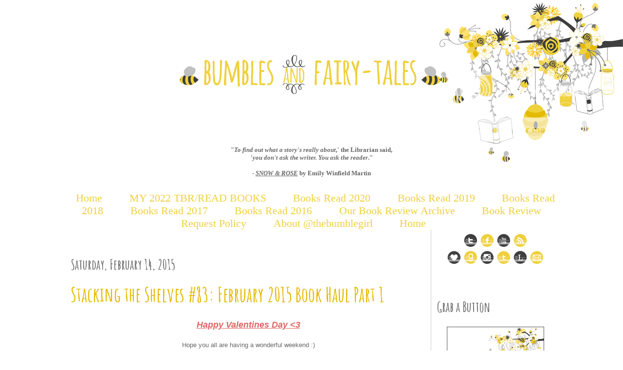

--- FILE ---
content_type: text/html; charset=UTF-8
request_url: https://bumblesandfairytales.blogspot.com/2015/02/stacking-shelves-83-february-2015-book.html
body_size: 25750
content:
<!DOCTYPE html>
<html dir='ltr' xmlns='http://www.w3.org/1999/xhtml' xmlns:b='http://www.google.com/2005/gml/b' xmlns:data='http://www.google.com/2005/gml/data' xmlns:expr='http://www.google.com/2005/gml/expr'>
<link href="//fonts.googleapis.com/css?family=Amatic+SC:400,700" rel="stylesheet" type="text/css">
<head>
<link href='https://www.blogger.com/static/v1/widgets/2944754296-widget_css_bundle.css' rel='stylesheet' type='text/css'/>
<meta content='text/html; charset=UTF-8' http-equiv='Content-Type'/>
<meta content='blogger' name='generator'/>
<link href='https://bumblesandfairytales.blogspot.com/favicon.ico' rel='icon' type='image/x-icon'/>
<link href='http://bumblesandfairytales.blogspot.com/2015/02/stacking-shelves-83-february-2015-book.html' rel='canonical'/>
<link rel="alternate" type="application/atom+xml" title="Bumbles and Fairytales - Atom" href="https://bumblesandfairytales.blogspot.com/feeds/posts/default" />
<link rel="alternate" type="application/rss+xml" title="Bumbles and Fairytales - RSS" href="https://bumblesandfairytales.blogspot.com/feeds/posts/default?alt=rss" />
<link rel="service.post" type="application/atom+xml" title="Bumbles and Fairytales - Atom" href="https://www.blogger.com/feeds/2169304668138840654/posts/default" />

<link rel="alternate" type="application/atom+xml" title="Bumbles and Fairytales - Atom" href="https://bumblesandfairytales.blogspot.com/feeds/3162006437745011035/comments/default" />
<!--Can't find substitution for tag [blog.ieCssRetrofitLinks]-->
<link href='https://blogger.googleusercontent.com/img/b/R29vZ2xl/AVvXsEgs3UulY7im9GB6zMGHg2mIhvG5a4WCNol_jCvpf3OGcLNQM7yWcxOH0lEFXRj8BlmbNQM2tbNE04d0IyuIV9FQFdZQFps2e1rrLjv3HIva_eX2mImc0OqnwJIHk-rPQujlcSqpQ7MID9M/s1600/IMG_7859.JPG' rel='image_src'/>
<meta content='http://bumblesandfairytales.blogspot.com/2015/02/stacking-shelves-83-february-2015-book.html' property='og:url'/>
<meta content='Stacking the Shelves #83: February 2015 Book Haul Part 1' property='og:title'/>
<meta content=' Happy Valentines Day &lt;3     Hope you all are having a wonderful weekend :)   These past couple of weeks have spoiled me with some epic book...' property='og:description'/>
<meta content='https://blogger.googleusercontent.com/img/b/R29vZ2xl/AVvXsEgs3UulY7im9GB6zMGHg2mIhvG5a4WCNol_jCvpf3OGcLNQM7yWcxOH0lEFXRj8BlmbNQM2tbNE04d0IyuIV9FQFdZQFps2e1rrLjv3HIva_eX2mImc0OqnwJIHk-rPQujlcSqpQ7MID9M/w1200-h630-p-k-no-nu/IMG_7859.JPG' property='og:image'/>
<title>Bumbles and Fairytales: Stacking the Shelves #83: February 2015 Book Haul Part 1</title>
<style id='page-skin-1' type='text/css'><!--
/*
-----------------------------------------------
Blogger Template Style
Name:     Minima
Date:     26 Feb 2004
Updated by: Imagination Designs
----------------------------------------------- */
/* Variable definitions
====================
<Variable name="bgcolor" description="Page Background Color"
type="color" default="#fff">
<Variable name="textcolor" description="Text Color"
type="color" default="#333">
<Variable name="linkcolor" description="Link Color"
type="color" default="#58a">
<Variable name="pagetitlecolor" description="Blog Title Color"
type="color" default="#666">
<Variable name="descriptioncolor" description="Blog Description Color"
type="color" default="#999">
<Variable name="titlecolor" description="Post Title Color"
type="color" default="#c60">
<Variable name="bordercolor" description="Border Color"
type="color" default="#ccc">
<Variable name="sidebarcolor" description="Sidebar Title Color"
type="color" default="#999">
<Variable name="sidebartextcolor" description="Sidebar Text Color"
type="color" default="#666">
<Variable name="visitedlinkcolor" description="Visited Link Color"
type="color" default="#999">
<Variable name="bodyfont" description="Text Font"
type="font" default="normal normal 100% Georgia, Serif">
<Variable name="headerfont" description="Sidebar Title Font"
type="font"
default="normal normal 78% 'Trebuchet MS',Trebuchet,Arial,Verdana,Sans-serif">
<Variable name="pagetitlefont" description="Blog Title Font"
type="font"
default="normal normal 200% Georgia, Serif">
<Variable name="descriptionfont" description="Blog Description Font"
type="font"
default="normal normal 78% 'Trebuchet MS', Trebuchet, Arial, Verdana, Sans-serif">
<Variable name="postfooterfont" description="Post Footer Font"
type="font"
default="normal normal 78% 'Trebuchet MS', Trebuchet, Arial, Verdana, Sans-serif">
<Variable name="startSide" description="Side where text starts in blog language"
type="automatic" default="left">
<Variable name="endSide" description="Side where text ends in blog language"
type="automatic" default="right">
<Variable name="posttitlefont" description="Post Title Font" type="font" default="normal normal 78% 'Trebuchet MS', Trebuchet, Arial, Verdana, Sans-serif"></variable>
*/
/* Use this with templates/template-twocol.html */
body {
background:#ffffff url(https://lh3.googleusercontent.com/blogger_img_proxy/AEn0k_v3Mm5q9tGBE_w3MmIKV2fvhqsFgKIhCEJ6pq7QpaBiFN7bbFtLsJZ93xWNfYHcUUvbfbd1939JOyK7jGQ-XFT82knmcItdKHW-MXf_t6tU_iKsy_88jCWsrFo-42SEmahaDqX5ZG7o8Af3wbLcMMFXLC-dTkpZVyHpnFCn8x8=s0-d);
background-repeat:no-repeat;
background-attachment:fixed;
background-position:top right;
margin:0;
color:#666666;
font:x-small Georgia Serif;
font-size/* */:/**/small;
font-size: /**/small;
text-align: center;
}
a:link {
color:#efd03c;
text-decoration:none;
}
a:visited {
color:#363636;
text-decoration:none;
}
a:hover {
color:#e5ba05;
text-decoration:underline;
}
a img {
border-width:0;
}
/* Header
-----------------------------------------------
*/
#header-wrapper {
width:1010px;
margin:0 auto 0px;
border:0px solid #cccccc;
}
#header-inner {
background-position: center;
margin-left: auto;
margin-right: auto;
}
#header {
margin: 0px;
border: 0px solid #cccccc;
text-align: center;
color:#666666;
}
#header h1 {
margin:5px 5px 0;
padding:15px 20px .25em;
line-height:1.2em;
text-transform:
letter-spacing:.2em;
font: normal normal 200% Arial, Tahoma, Helvetica, FreeSans, sans-serif;
}
#header a {
color:#666666;
text-decoration:none;
}
#header a:hover {
color:#666666;
}
#header .description {
margin:0 5px 5px;
padding:0 20px 15px;
max-width:700px;
text-transform:
letter-spacing:.2em;
line-height: 1.4em;
font: normal normal 78% Arial, Tahoma, Helvetica, FreeSans, sans-serif;
color: #999999;
}
#header img {
margin-left: auto;
margin-right: auto;
}
/* Outer-Wrapper
----------------------------------------------- */
#outer-wrapper {
width: 1010px;
margin:0 auto;
padding:0px;
text-align:left;
font: normal normal 100% Arial, Tahoma, Helvetica, FreeSans, sans-serif;
}
#main-wrapper {
width: 730px;
float: left;
border-right: 1px solid #cccccc;
padding: 10px;
word-wrap: break-word; /* fix for long text breaking sidebar float in IE */
overflow: hidden;     /* fix for long non-text content breaking IE sidebar float */
}
#sidebar-wrapper {
width: 240px;
float: right;
padding: 7px;
word-wrap: break-word; /* fix for long text breaking sidebar float in IE */
overflow: hidden;      /* fix for long non-text content breaking IE sidebar float */
}
#content-wrapper {
background: url() repeat-y; margin-bottom: -10px;}
/* Headings
----------------------------------------------- */
h2 {
margin:1.5em 0 .75em;
font-family: 'Amatic SC', cursive;
font-size: 28px;
line-height: 1.4em;
text-transform:
color:#363636;
}
/* Posts
-----------------------------------------------
*/
h2.date-header {
margin:1.5em 0 .5em;
}
.post {
margin:.5em 0 1.5em;
border-bottom:1px solid #cccccc;
padding-bottom:1.5em;
}
.post h3 {
margin:.25em 0 0;
padding:0 0 4px;
font-family: 'Amatic SC', cursive;
font-size: 40px;
font-weight: 700;
line-height:1.4em;
color:#e5ba05;
}
.post h3 a, .post h3 a:visited, .post h3 strong {
display:block;
text-decoration:none;
color:#e5ba05;
font-weight:normal;
}
.post h3 strong, .post h3 a:hover {
color:#666666;
}
.post-body {
margin:0 0 .75em;
line-height:1.6em;
}
.post-body blockquote {
line-height:1.3em;
}
.post-footer {
margin: .75em 0;
color:#363636;
text-transform:
letter-spacing:.1em;
font: normal normal 14px Arial, Tahoma, Helvetica, FreeSans, sans-serif;
line-height: 1.4em;
}
.comment-link {
margin-left:.6em;
}
.post img, table.tr-caption-container {
padding:4px;
border:0px solid #cccccc;
}
.tr-caption-container img {
border: none;
padding: 0;
}
.post blockquote {
background-color: #efd13c;
border-color: #FFFFFF;
border-style: double;
border-width: 10px;
color: #3f3f3f;
margin: -8px 35px;
padding: 13px;
}
/* Comments
----------------------------------------------- */
#comments h4 {
margin:1em 0;
font-weight: bold;
line-height: 1.4em;
text-transform:
letter-spacing:.2em;
color: #363636;
}
#comments-block {
margin:1em 0 1.5em;
line-height:1.6em;
}
#comments-block .comment-author {
margin:.5em 0;
}
#comments-block .comment-body {
margin:.25em 0 0;
}
#comments-block .comment-footer {
margin:-.25em 0 2em;
line-height: 1.4em;
text-transform:
letter-spacing:.1em;
}
#comments-block .comment-body p {
margin:0 0 .75em;
}
.deleted-comment {
font-style:italic;
color:gray;
}
#blog-pager-newer-link {
float: left;
}
#blog-pager-older-link {
float: right;
}
#blog-pager {
text-align: center;
}
.feed-links {
clear: both;
line-height: 2.5em;
}
/* Sidebar Content
----------------------------------------------- */
.sidebar {
color: #666666;
line-height: 1.5em;
}
.sidebar ul {
list-style:none;
margin:0 0 0;
padding:0 0 0;
}
.sidebar li {
margin:0;
padding-top:0;
padding-right:0;
padding-bottom:.25em;
padding-left:15px;
text-indent:-15px;
line-height:1.5em;
}
.sidebar .widget, .main .widget {
border-bottom:0px dotted #cccccc;
margin:0 0 1.5em;
padding:0 0 1.5em;
}
.main .Blog {
border-bottom-width: 0;
}
/* Profile
----------------------------------------------- */
.profile-img {
float: left;
margin-top: 0;
margin-right: 5px;
margin-bottom: 5px;
margin-left: 0;
padding: 4px;
border: 0px solid #cccccc;
}
.profile-data {
margin:0;
text-transform:
letter-spacing:.1em;
font: normal normal 14px Arial, Tahoma, Helvetica, FreeSans, sans-serif;
color: #363636;
font-weight: bold;
line-height: 1.6em;
}
.profile-datablock {
margin:.5em 0 .5em;
}
.profile-textblock {
margin: 0.5em 0;
line-height: 1.6em;
}
.profile-link {
font: normal normal 14px Arial, Tahoma, Helvetica, FreeSans, sans-serif;
text-transform:
letter-spacing: .1em;
}
/* Footer
----------------------------------------------- */
#footer {
width:660px;
clear:both;
margin:0 auto;
padding-top:15px;
line-height: 1.6em;
text-transform:
letter-spacing:.1em;
text-align: center;
}
#PageList1 {
font-family: 'Amatic', cursive;
margin: 15px 0 0;
}
#PageList1 {font-size:22px}
.PageList {text-align:center !important;}
.PageList li {display:inline !important; float:none !important;}
--></style>
<link href='https://www.blogger.com/dyn-css/authorization.css?targetBlogID=2169304668138840654&amp;zx=3edf118b-65ef-497b-bd6b-92c22c49058f' media='none' onload='if(media!=&#39;all&#39;)media=&#39;all&#39;' rel='stylesheet'/><noscript><link href='https://www.blogger.com/dyn-css/authorization.css?targetBlogID=2169304668138840654&amp;zx=3edf118b-65ef-497b-bd6b-92c22c49058f' rel='stylesheet'/></noscript>
<meta name='google-adsense-platform-account' content='ca-host-pub-1556223355139109'/>
<meta name='google-adsense-platform-domain' content='blogspot.com'/>

<!-- data-ad-client=ca-pub-4034521850552794 -->

</head>
<body>
<div id='outer-wrapper'><div id='wrap2'>
<!-- skip links for text browsers -->
<span id='skiplinks' style='display:none;'>
<a href='#main'>skip to main </a> |
      <a href='#sidebar'>skip to sidebar</a>
</span>
<div id='header-wrapper'>
<div class='header section' id='header'><div class='widget Header' data-version='1' id='Header1'>
<div id='header-inner'>
<a href='https://bumblesandfairytales.blogspot.com/' style='display: block'>
<img alt='Bumbles and Fairytales' height='300px; ' id='Header1_headerimg' src='https://blogger.googleusercontent.com/img/b/R29vZ2xl/AVvXsEjoOXV4SpfItg1tI71O7Mp0P0yervQksGon7_f8jW4vxZqcLnqFlD-8YnteOKgBz1qPqO5sm8U7pPJ_WPlxPn9XZwwZtwP5gZRsLJw03FQQhltZZgToSbHKuGzRVGk8Y2n5CQg8XxLIai2C/s1600/bumblesheader.png' style='display: block' width='1010px; '/>
</a>
</div>
</div>
</div>
</div>
<div id='content-wrapper'>
<div id='crosscol-wrapper' style='text-align:center'>
<div class='crosscol section' id='crosscol'><div class='widget Text' data-version='1' id='Text1'>
<div class='widget-content'>
<center><p   style="margin: 0px;font-family:&quot;;font-size:medium;"><span style="font-family:&quot;;"><b>"<i>To find out what a story's really about</i>,' the Librarian said,</b></span></p><p   style="margin: 0px;font-family:&quot;;font-size:medium;"><span style="font-family:&quot;;"><b>'<i>you don't ask the writer. You ask the reader</i>." </b></span></p><p   style="margin: 0px;font-family:&quot;;font-size:medium;"><span style="font-family:&quot;;"><b><br /></b></span></p><p   style="margin: 0px;font-family:&quot;;font-size:medium;"><span style="font-family:&quot;;"><b>- <i><u>SNOW &amp; ROSE</u></i> by Emily Winfield Martin </b></span></p><p face="&quot;" size="medium" style="margin: 0px;"><br /></p><center style="font-style: normal;"></center></center>
</div>
<div class='clear'></div>
</div><div class='widget PageList' data-version='1' id='PageList1'>
<h2>Pages</h2>
<div class='widget-content'>
<ul>
<li>
<a href='https://bumblesandfairytales.blogspot.com/'>Home</a>
</li>
<li>
<a href='https://bumblesandfairytales.blogspot.com/p/my-2021-tbrread-books.html'>MY 2022 TBR/READ BOOKS</a>
</li>
<li>
<a href='https://bumblesandfairytales.blogspot.com/p/my-2020-tbrread-books.html'>Books Read 2020</a>
</li>
<li>
<a href='https://bumblesandfairytales.blogspot.com/p/my-2019-tbrread-books.html'>Books Read 2019</a>
</li>
<li>
<a href='https://bumblesandfairytales.blogspot.com/p/my-2018-tbrread.html'>Books Read 2018</a>
</li>
<li>
<a href='https://bumblesandfairytales.blogspot.com/p/2017-tbr.html'>Books Read 2017</a>
</li>
<li>
<a href='https://bumblesandfairytales.blogspot.com/p/2016-tbr.html'>Books Read 2016 </a>
</li>
<li>
<a href='http://bumblesandfairytales.blogspot.com/p/review-archive.html'>Our Book Review Archive</a>
</li>
<li>
<a href='http://bumblesandfairytales.blogspot.com/p/review-request-policy.html'>Book Review Request Policy</a>
</li>
<li>
<a href='http://bumblesandfairytales.blogspot.com/p/about-bumble-girl.html'>About @thebumblegirl</a>
</li>
<li>
<a href='https://bumblesandfairytales.blogspot.com/'>Home</a>
</li>
</ul>
<div class='clear'></div>
</div>
</div></div>
</div>
<div id='main-wrapper'>
<div class='main section' id='main'><div class='widget Blog' data-version='1' id='Blog1'>
<div class='blog-posts hfeed'>
<!--Can't find substitution for tag [defaultAdStart]-->

          <div class="date-outer">
        
<h2 class='date-header'><span>Saturday, February 14, 2015</span></h2>

          <div class="date-posts">
        
<div class='post-outer'>
<div class='post hentry' itemprop='blogPost' itemscope='itemscope' itemtype='http://schema.org/BlogPosting'>
<meta content='https://blogger.googleusercontent.com/img/b/R29vZ2xl/AVvXsEgs3UulY7im9GB6zMGHg2mIhvG5a4WCNol_jCvpf3OGcLNQM7yWcxOH0lEFXRj8BlmbNQM2tbNE04d0IyuIV9FQFdZQFps2e1rrLjv3HIva_eX2mImc0OqnwJIHk-rPQujlcSqpQ7MID9M/s1600/IMG_7859.JPG' itemprop='image_url'/>
<meta content='2169304668138840654' itemprop='blogId'/>
<meta content='3162006437745011035' itemprop='postId'/>
<a name='3162006437745011035'></a>
<h3 class='post-title entry-title' itemprop='name'>
Stacking the Shelves #83: February 2015 Book Haul Part 1
</h3>
<div class='post-header'>
<div class='post-header-line-1'></div>
</div>
<div class='post-body entry-content' id='post-body-3162006437745011035' itemprop='description articleBody'>
<div style="text-align: center;">
<b><br /></b><b><span style="color: #e06666; font-size: large;"><i><u>Happy Valentines Day &lt;3</u></i></span></b></div>
<div style="text-align: center;">
<b><br /></b></div>
<div style="text-align: center;">
Hope you all are having a wonderful weekend :)<br />
<br />
These past couple of weeks have spoiled me with some epic books!<br />
I am so excited for all of my books in today's post -<br />
I did not expect to receive a Meg Cabot book! Nor did I expect the ARC for Everything Everything to be SO beautiful!!! I'm sure that the actual story will be even better than the cover, but still...<br />
<br />
I had a bit of a hiccup mid-week; my family has been passing this dreadful stomach virus to one another for a while now. I had the pleasure of being the last person to get hit with it, but unfortunately I was the one who got it the worst and landed in the ER with severe dehydration. It was quite scary. I am so relieved that the hospital staff were so nice and helpful. I was able to come home the same night and proceeded to sleep on and off for about 14 hours. So thankful for having a great support system to let me recuperate peacefully while knowing that my kiddos are in good hands :) I'm feeling much better now, but still feeling a little queasy and weak. Must eat more Jell-O, hee hee...<br />
<br />
And, to those of you who celebrate Valentine's day, enjoy!<br />
Please have some extra chocolate for me! I cannot wait to feel better so I can dive into my box of chocolates... and probably my kids boxes too!<br />
<div class="separator" style="clear: both;">
</div>
<br /></div>
<div style="text-align: center;">
<div class="separator" style="clear: both;">
</div>
<div class="separator" style="clear: both;">
</div>
<div class="separator" style="clear: both; text-align: center;">
<a href="https://blogger.googleusercontent.com/img/b/R29vZ2xl/AVvXsEgs3UulY7im9GB6zMGHg2mIhvG5a4WCNol_jCvpf3OGcLNQM7yWcxOH0lEFXRj8BlmbNQM2tbNE04d0IyuIV9FQFdZQFps2e1rrLjv3HIva_eX2mImc0OqnwJIHk-rPQujlcSqpQ7MID9M/s1600/IMG_7859.JPG" imageanchor="1" style="margin-left: 1em; margin-right: 1em;"><img border="0" height="400" src="https://blogger.googleusercontent.com/img/b/R29vZ2xl/AVvXsEgs3UulY7im9GB6zMGHg2mIhvG5a4WCNol_jCvpf3OGcLNQM7yWcxOH0lEFXRj8BlmbNQM2tbNE04d0IyuIV9FQFdZQFps2e1rrLjv3HIva_eX2mImc0OqnwJIHk-rPQujlcSqpQ7MID9M/s1600/IMG_7859.JPG" width="400" /></a></div>
<br /></div>
<div style="text-align: center;">
<b><a href="http://www.tyngasreviews.com/category/meme/stacking-the-shelves">I am participating in&nbsp;<span style="font-size: large;">Stacking the Shelves</span>, hosted by Team Tynga's Reviews!!!</a></b></div>
<div style="text-align: center;">
<br /></div>
<div>
<b>*<u>ARCs I received for review</u></b>...<br />
- <b><a href="https://www.goodreads.com/book/show/9791910-unchanged" target="_blank">UNCHANGED (Unremembered #3)</a></b> (HB) by Jessica Brody from Macmillan</div>
<div>
- <b><a href="https://www.goodreads.com/book/show/20649195-because-you-ll-never-meet-me" target="_blank">BECAUSE YOU'LL NEVER MEET ME</a></b> (ARC) by Leah Thomas from Bloomsbury<br />
- <b><a href="https://www.goodreads.com/book/show/23215471-royal-wedding" target="_blank">ROYAL WEDDING (The Princess Diaries #11)</a></b> (ARC) by Meg Cabot from William Morrow<br />
- <b><a href="https://www.goodreads.com/book/show/20783745-my-best-everything" target="_blank">MY BEST EVERYTHING</a></b> (HB) by Sarah Tomp from Little Brown for blog tour.<br />
<br />
<b>*<u>Books shared with me</u> :)</b><br />
<div class="separator" style="clear: both; text-align: center;">
<a href="https://blogger.googleusercontent.com/img/b/R29vZ2xl/AVvXsEiylWV5BolHSJTfXP9RTXDFsGB5qRkqP9P_1EYClkjtXvh5XewkM3S8Q1_Er3k568ADLKRwWoNmFdlcdTFoW-5E_dFnu4PnZi_NgesEux3JB3TIE0b6ErpM0Q-5rim67KDyItxYtlLrUTs/s1600/IMG_7870.JPG" imageanchor="1" style="margin-left: 1em; margin-right: 1em;"><img border="0" height="200" src="https://blogger.googleusercontent.com/img/b/R29vZ2xl/AVvXsEiylWV5BolHSJTfXP9RTXDFsGB5qRkqP9P_1EYClkjtXvh5XewkM3S8Q1_Er3k568ADLKRwWoNmFdlcdTFoW-5E_dFnu4PnZi_NgesEux3JB3TIE0b6ErpM0Q-5rim67KDyItxYtlLrUTs/s1600/IMG_7870.JPG" width="200" /></a></div>
- <b><a href="https://www.goodreads.com/book/show/18692431-everything-everything" target="_blank">EVERYTHING EVERYTHING</a></b>&nbsp;(ARC) by Nicola Yoon from <a href="http://bangbangbookblog.com/" target="_blank">Dawn of Bang Bang Book Blog</a><br />
<div class="separator" style="clear: both; text-align: center;">
</div>
<br />
<b>*<u>Books I purchased</u></b>...</div>
<div>
- <b><a href="https://www.goodreads.com/book/show/9735478-peter-pan" target="_blank">PETER PAN</a></b> (Puffin Classic HB) by J.M. Barrie<br />
-&nbsp;<b><a href="https://www.goodreads.com/book/show/18197515-panic" target="_blank">PANIC</a></b>&nbsp;(PB) by Lauren Oliver<br />
- <b><a href="https://www.goodreads.com/book/show/18140047-love-letters-to-the-dead" target="_blank">LOVE LETTERS TO THE DEAD</a></b> (HB) by Ava Dellaira<br />
- <b><a href="https://www.goodreads.com/book/show/18172465-a-world-without-princes" target="_blank">A WORLD WITHOUT PRINCES (The School of Good and Evil #2)</a></b> (signed HB) by Soman Chainani (MG)<br />
<br /></div>
<div style="text-align: center;">
<div style="text-align: left;">
<div style="text-align: center;">
<b><br /></b><b>* * *&nbsp;</b></div>
<div style="text-align: center;">
<b><br /></b></div>
<div style="text-align: center;">
<b>A few pics from this past week :)</b></div>
<div class="separator" style="clear: both; text-align: center;">
</div>
<div style="text-align: center;">
<div class="separator" style="clear: both;">
</div>
<div class="separator" style="clear: both;">
</div>
<br />
<div class="separator" style="clear: both; text-align: center;">
</div>
<div class="separator" style="clear: both; text-align: center;">
</div>
<div class="separator" style="clear: both; text-align: center;">
</div>
<table align="center" cellpadding="0" cellspacing="0" class="tr-caption-container" style="margin-left: auto; margin-right: auto; text-align: center;"><tbody>
<tr><td style="text-align: center;"><a href="https://blogger.googleusercontent.com/img/b/R29vZ2xl/AVvXsEhjN2MHJGrGtBik-Qfrbw8xuyD0Q-OL0ibvtvirxMG3BgCqFZEq6aEFCG6htTpLJACL_Hzlfuux_eGtjCI9be2JBx-zxrTCCOQIvL8s4-ghg36hzYEXE_0XgMa8BI3Gbvo9G-Wp9V1FaEA/s1600/IMG_7818.JPG" imageanchor="1" style="margin-left: auto; margin-right: auto;"><img border="0" height="200" src="https://blogger.googleusercontent.com/img/b/R29vZ2xl/AVvXsEhjN2MHJGrGtBik-Qfrbw8xuyD0Q-OL0ibvtvirxMG3BgCqFZEq6aEFCG6htTpLJACL_Hzlfuux_eGtjCI9be2JBx-zxrTCCOQIvL8s4-ghg36hzYEXE_0XgMa8BI3Gbvo9G-Wp9V1FaEA/s1600/IMG_7818.JPG" width="200" /></a></td></tr>
<tr><td class="tr-caption" style="text-align: center;">Got crafty earlier this week and made baby boy's first Valentine's :)</td></tr>
</tbody></table>
<br />
<table align="center" cellpadding="0" cellspacing="0" class="tr-caption-container" style="margin-left: auto; margin-right: auto; text-align: center;"><tbody>
<tr><td style="text-align: center;"><a href="https://blogger.googleusercontent.com/img/b/R29vZ2xl/AVvXsEhFH8-hZP4oQGEVPqBQTiy2Bge9uONKwgOHbCw6UJ80KtPpOsiUUkI3Qa7tApqRvn5DWkDUeEJ_prasurYvt__cyqg-gphzyX5fYe2z51DCdHelKcB8SyVH-E0L296k966RzENTAofPIV4/s1600/IMG_7832.JPG" imageanchor="1" style="margin-left: auto; margin-right: auto;"><img border="0" height="200" src="https://blogger.googleusercontent.com/img/b/R29vZ2xl/AVvXsEhFH8-hZP4oQGEVPqBQTiy2Bge9uONKwgOHbCw6UJ80KtPpOsiUUkI3Qa7tApqRvn5DWkDUeEJ_prasurYvt__cyqg-gphzyX5fYe2z51DCdHelKcB8SyVH-E0L296k966RzENTAofPIV4/s1600/IMG_7832.JPG" width="200" /></a></td></tr>
<tr><td class="tr-caption" style="text-align: center;">My trip to the ER this past Wednesday :(&nbsp;</td></tr>
</tbody></table>
<br />
<div class="separator" style="clear: both;">
</div>
<div class="separator" style="clear: both;">
</div>
<div class="separator" style="clear: both;">
</div>
<div class="separator" style="clear: both;">
</div>
<div class="separator" style="clear: both;">
</div>
<table align="center" cellpadding="0" cellspacing="0" class="tr-caption-container" style="margin-left: auto; margin-right: auto; text-align: center;"><tbody>
<tr><td style="text-align: center;"><a href="https://blogger.googleusercontent.com/img/b/R29vZ2xl/AVvXsEjomFmgLpeP-_qO17z7OCwSFqRgEJHCwlgUteGLEk7IR4ex0c4FDHdSpyf_xnrV5x5fCQU0uvm2Rt5UsapBmX249hjEyymC6LDc3n1MTwrBkarzRFwwD5PIpQL-q5y7Q_-IhM5GJ-D6r_4/s1600/IMG_7875.JPG" imageanchor="1" style="margin-left: auto; margin-right: auto;"><img border="0" height="200" src="https://blogger.googleusercontent.com/img/b/R29vZ2xl/AVvXsEjomFmgLpeP-_qO17z7OCwSFqRgEJHCwlgUteGLEk7IR4ex0c4FDHdSpyf_xnrV5x5fCQU0uvm2Rt5UsapBmX249hjEyymC6LDc3n1MTwrBkarzRFwwD5PIpQL-q5y7Q_-IhM5GJ-D6r_4/s1600/IMG_7875.JPG" width="200" /></a></td></tr>
<tr><td class="tr-caption" style="text-align: center;">My Valentine loves me so much :)&nbsp;</td></tr>
</tbody></table>
<br />
<b>* * *&nbsp;</b></div>
</div>
<b><br /></b></div>
<div style="text-align: center;">
<b><span style="font-size: large;"><i>Thank you SO much for stopping by today!!!</i></span></b></div>
<div style="text-align: center;">
<br /></div>
<div style="text-align: center;">
<b>Don't forget to leave a comment with your link so I can visit you too, please!!!</b></div>
<div style="text-align: center;">
<b>xoxo</b><br />
<div>
<b><br /></b></div>
<div>
</div>
</div>
<div style='clear: both;'></div>
</div>
<div class='post-footer'>
<div class='post-footer-line post-footer-line-1'>
<img src="https://lh3.googleusercontent.com/blogger_img_proxy/AEn0k_uQvThHlznECS1obnBU63S5yOM2533axSbOIpkf1OeXR7xM0rMoSCvuwGP5zC8OaYBJCvZh7cZx7rzR0Z53MiHRUl8aYwK1jhZqxny084PdzoGiqB6sDJ0A-_LBfXbbANIrpOgmhX7PvpxbVa_t8wreunWwxrmWT1CvsJNehZo=s0-d" style="border: none; background: transparent;"><br/>
<span class='post-author vcard'>
Posted by
<span class='fn' itemprop='author' itemscope='itemscope' itemtype='http://schema.org/Person'>
<meta content='https://www.blogger.com/profile/01689440931764637548' itemprop='url'/>
<a class='g-profile' href='https://www.blogger.com/profile/01689440931764637548' rel='author' title='author profile'>
<span itemprop='name'>Bumbles and Fairy-Tales</span>
</a>
</span>
</span>
<span class='post-timestamp'>
at
<meta content='http://bumblesandfairytales.blogspot.com/2015/02/stacking-shelves-83-february-2015-book.html' itemprop='url'/>
<a class='timestamp-link' href='https://bumblesandfairytales.blogspot.com/2015/02/stacking-shelves-83-february-2015-book.html' rel='bookmark' title='permanent link'><abbr class='published' itemprop='datePublished' title='2015-02-14T08:00:00-05:00'>8:00&#8239;AM</abbr></a>
</span>
<span class='post-comment-link'>
</span>
<span class='post-icons'>
<span class='item-control blog-admin pid-1894329894'>
<a href='https://www.blogger.com/post-edit.g?blogID=2169304668138840654&postID=3162006437745011035&from=pencil' title='Edit Post'>
<img alt='' class='icon-action' height='18' src='https://resources.blogblog.com/img/icon18_edit_allbkg.gif' width='18'/>
</a>
</span>
</span>
<div class='post-share-buttons goog-inline-block'>
<a class='goog-inline-block share-button sb-email' href='https://www.blogger.com/share-post.g?blogID=2169304668138840654&postID=3162006437745011035&target=email' target='_blank' title='Email This'><span class='share-button-link-text'>Email This</span></a><a class='goog-inline-block share-button sb-blog' href='https://www.blogger.com/share-post.g?blogID=2169304668138840654&postID=3162006437745011035&target=blog' onclick='window.open(this.href, "_blank", "height=270,width=475"); return false;' target='_blank' title='BlogThis!'><span class='share-button-link-text'>BlogThis!</span></a><a class='goog-inline-block share-button sb-twitter' href='https://www.blogger.com/share-post.g?blogID=2169304668138840654&postID=3162006437745011035&target=twitter' target='_blank' title='Share to X'><span class='share-button-link-text'>Share to X</span></a><a class='goog-inline-block share-button sb-facebook' href='https://www.blogger.com/share-post.g?blogID=2169304668138840654&postID=3162006437745011035&target=facebook' onclick='window.open(this.href, "_blank", "height=430,width=640"); return false;' target='_blank' title='Share to Facebook'><span class='share-button-link-text'>Share to Facebook</span></a>
</div>
</div>
<div class='post-footer-line post-footer-line-2'><span class='post-labels'>
Labels:
<a href='https://bumblesandfairytales.blogspot.com/search/label/Bloomsbury' rel='tag'>Bloomsbury</a>,
<a href='https://bumblesandfairytales.blogspot.com/search/label/Book%20Haul' rel='tag'>Book Haul</a>,
<a href='https://bumblesandfairytales.blogspot.com/search/label/Bumbles%20and%20Fairy-Tales%20Update' rel='tag'>Bumbles and Fairy-Tales Update</a>,
<a href='https://bumblesandfairytales.blogspot.com/search/label/Little%20Brown' rel='tag'>Little Brown</a>,
<a href='https://bumblesandfairytales.blogspot.com/search/label/Macmillan' rel='tag'>Macmillan</a>,
<a href='https://bumblesandfairytales.blogspot.com/search/label/MacTeen' rel='tag'>MacTeen</a>,
<a href='https://bumblesandfairytales.blogspot.com/search/label/Me%20Stuff' rel='tag'>Me Stuff</a>,
<a href='https://bumblesandfairytales.blogspot.com/search/label/Monthly%20Book%20Haul' rel='tag'>Monthly Book Haul</a>,
<a href='https://bumblesandfairytales.blogspot.com/search/label/Stacking%20the%20Shelves' rel='tag'>Stacking the Shelves</a>,
<a href='https://bumblesandfairytales.blogspot.com/search/label/William%20Morrow%20%26%20Company' rel='tag'>William Morrow &amp; Company</a>
</span>
</div>
<div class='post-footer-line post-footer-line-3'><span class='post-location'>
</span>
</div>
</div>
</div>
<div class='comments' id='comments'>
<a name='comments'></a>
<h4>8 comments:</h4>
<div class='comments-content'>
<script async='async' src='' type='text/javascript'></script>
<script type='text/javascript'>
    (function() {
      var items = null;
      var msgs = null;
      var config = {};

// <![CDATA[
      var cursor = null;
      if (items && items.length > 0) {
        cursor = parseInt(items[items.length - 1].timestamp) + 1;
      }

      var bodyFromEntry = function(entry) {
        var text = (entry &&
                    ((entry.content && entry.content.$t) ||
                     (entry.summary && entry.summary.$t))) ||
            '';
        if (entry && entry.gd$extendedProperty) {
          for (var k in entry.gd$extendedProperty) {
            if (entry.gd$extendedProperty[k].name == 'blogger.contentRemoved') {
              return '<span class="deleted-comment">' + text + '</span>';
            }
          }
        }
        return text;
      }

      var parse = function(data) {
        cursor = null;
        var comments = [];
        if (data && data.feed && data.feed.entry) {
          for (var i = 0, entry; entry = data.feed.entry[i]; i++) {
            var comment = {};
            // comment ID, parsed out of the original id format
            var id = /blog-(\d+).post-(\d+)/.exec(entry.id.$t);
            comment.id = id ? id[2] : null;
            comment.body = bodyFromEntry(entry);
            comment.timestamp = Date.parse(entry.published.$t) + '';
            if (entry.author && entry.author.constructor === Array) {
              var auth = entry.author[0];
              if (auth) {
                comment.author = {
                  name: (auth.name ? auth.name.$t : undefined),
                  profileUrl: (auth.uri ? auth.uri.$t : undefined),
                  avatarUrl: (auth.gd$image ? auth.gd$image.src : undefined)
                };
              }
            }
            if (entry.link) {
              if (entry.link[2]) {
                comment.link = comment.permalink = entry.link[2].href;
              }
              if (entry.link[3]) {
                var pid = /.*comments\/default\/(\d+)\?.*/.exec(entry.link[3].href);
                if (pid && pid[1]) {
                  comment.parentId = pid[1];
                }
              }
            }
            comment.deleteclass = 'item-control blog-admin';
            if (entry.gd$extendedProperty) {
              for (var k in entry.gd$extendedProperty) {
                if (entry.gd$extendedProperty[k].name == 'blogger.itemClass') {
                  comment.deleteclass += ' ' + entry.gd$extendedProperty[k].value;
                } else if (entry.gd$extendedProperty[k].name == 'blogger.displayTime') {
                  comment.displayTime = entry.gd$extendedProperty[k].value;
                }
              }
            }
            comments.push(comment);
          }
        }
        return comments;
      };

      var paginator = function(callback) {
        if (hasMore()) {
          var url = config.feed + '?alt=json&v=2&orderby=published&reverse=false&max-results=50';
          if (cursor) {
            url += '&published-min=' + new Date(cursor).toISOString();
          }
          window.bloggercomments = function(data) {
            var parsed = parse(data);
            cursor = parsed.length < 50 ? null
                : parseInt(parsed[parsed.length - 1].timestamp) + 1
            callback(parsed);
            window.bloggercomments = null;
          }
          url += '&callback=bloggercomments';
          var script = document.createElement('script');
          script.type = 'text/javascript';
          script.src = url;
          document.getElementsByTagName('head')[0].appendChild(script);
        }
      };
      var hasMore = function() {
        return !!cursor;
      };
      var getMeta = function(key, comment) {
        if ('iswriter' == key) {
          var matches = !!comment.author
              && comment.author.name == config.authorName
              && comment.author.profileUrl == config.authorUrl;
          return matches ? 'true' : '';
        } else if ('deletelink' == key) {
          return config.baseUri + '/comment/delete/'
               + config.blogId + '/' + comment.id;
        } else if ('deleteclass' == key) {
          return comment.deleteclass;
        }
        return '';
      };

      var replybox = null;
      var replyUrlParts = null;
      var replyParent = undefined;

      var onReply = function(commentId, domId) {
        if (replybox == null) {
          // lazily cache replybox, and adjust to suit this style:
          replybox = document.getElementById('comment-editor');
          if (replybox != null) {
            replybox.height = '250px';
            replybox.style.display = 'block';
            replyUrlParts = replybox.src.split('#');
          }
        }
        if (replybox && (commentId !== replyParent)) {
          replybox.src = '';
          document.getElementById(domId).insertBefore(replybox, null);
          replybox.src = replyUrlParts[0]
              + (commentId ? '&parentID=' + commentId : '')
              + '#' + replyUrlParts[1];
          replyParent = commentId;
        }
      };

      var hash = (window.location.hash || '#').substring(1);
      var startThread, targetComment;
      if (/^comment-form_/.test(hash)) {
        startThread = hash.substring('comment-form_'.length);
      } else if (/^c[0-9]+$/.test(hash)) {
        targetComment = hash.substring(1);
      }

      // Configure commenting API:
      var configJso = {
        'maxDepth': config.maxThreadDepth
      };
      var provider = {
        'id': config.postId,
        'data': items,
        'loadNext': paginator,
        'hasMore': hasMore,
        'getMeta': getMeta,
        'onReply': onReply,
        'rendered': true,
        'initComment': targetComment,
        'initReplyThread': startThread,
        'config': configJso,
        'messages': msgs
      };

      var render = function() {
        if (window.goog && window.goog.comments) {
          var holder = document.getElementById('comment-holder');
          window.goog.comments.render(holder, provider);
        }
      };

      // render now, or queue to render when library loads:
      if (window.goog && window.goog.comments) {
        render();
      } else {
        window.goog = window.goog || {};
        window.goog.comments = window.goog.comments || {};
        window.goog.comments.loadQueue = window.goog.comments.loadQueue || [];
        window.goog.comments.loadQueue.push(render);
      }
    })();
// ]]>
  </script>
<div id='comment-holder'>
<div class="comment-thread toplevel-thread"><ol id="top-ra"><li class="comment" id="c9000520844934342162"><div class="avatar-image-container"><img src="//blogger.googleusercontent.com/img/b/R29vZ2xl/AVvXsEhHcuppNDo3u0adUkggUKOBPOdgfUSDtEOwwWRKKVNDwg_033PvYbWl59UXdrIaCKlmolpDcKMuc0QbvukqCaNEftW3VhQG6uUu5M13CQvsJP0vLwzHM0XyqwVKPeYzUYw/s45-c/*" alt=""/></div><div class="comment-block"><div class="comment-header"><cite class="user"><a href="https://www.blogger.com/profile/00012255335619219093" rel="nofollow">michellesminions</a></cite><span class="icon user "></span><span class="datetime secondary-text"><a rel="nofollow" href="https://bumblesandfairytales.blogspot.com/2015/02/stacking-shelves-83-february-2015-book.html?showComment=1423932431423#c9000520844934342162">February 14, 2015 at 11:47&#8239;AM</a></span></div><p class="comment-content">Nice haul! I hope the lovely books make up for the awful stomach bug. I&#39;ve had to go to the ER for dehydration with a bad stomach bug, so I totally understand. I hope you&#39;re feeling better soon. Happy reading!<br><br>Michelle @ Michelle&#39;s Minions<br><br>My <a href="http://michellesminions.blogspot.com/2015/02/stacking-shelves-week-in-review-21415.html?m=0" rel="nofollow">StS</a></p><span class="comment-actions secondary-text"><a class="comment-reply" target="_self" data-comment-id="9000520844934342162">Reply</a><span class="item-control blog-admin blog-admin pid-872392685"><a target="_self" href="https://www.blogger.com/comment/delete/2169304668138840654/9000520844934342162">Delete</a></span></span></div><div class="comment-replies"><div id="c9000520844934342162-rt" class="comment-thread inline-thread hidden"><span class="thread-toggle thread-expanded"><span class="thread-arrow"></span><span class="thread-count"><a target="_self">Replies</a></span></span><ol id="c9000520844934342162-ra" class="thread-chrome thread-expanded"><div></div><div id="c9000520844934342162-continue" class="continue"><a class="comment-reply" target="_self" data-comment-id="9000520844934342162">Reply</a></div></ol></div></div><div class="comment-replybox-single" id="c9000520844934342162-ce"></div></li><li class="comment" id="c5424450617768274143"><div class="avatar-image-container"><img src="//www.blogger.com/img/blogger_logo_round_35.png" alt=""/></div><div class="comment-block"><div class="comment-header"><cite class="user"><a href="https://www.blogger.com/profile/15316730243703244424" rel="nofollow">Diana</a></cite><span class="icon user "></span><span class="datetime secondary-text"><a rel="nofollow" href="https://bumblesandfairytales.blogspot.com/2015/02/stacking-shelves-83-february-2015-book.html?showComment=1423946823648#c5424450617768274143">February 14, 2015 at 3:47&#8239;PM</a></span></div><p class="comment-content">Peter Pan is one of my favorites. And I am dying to get Royal Wedding!<br>Feel better.</p><span class="comment-actions secondary-text"><a class="comment-reply" target="_self" data-comment-id="5424450617768274143">Reply</a><span class="item-control blog-admin blog-admin pid-1547310007"><a target="_self" href="https://www.blogger.com/comment/delete/2169304668138840654/5424450617768274143">Delete</a></span></span></div><div class="comment-replies"><div id="c5424450617768274143-rt" class="comment-thread inline-thread hidden"><span class="thread-toggle thread-expanded"><span class="thread-arrow"></span><span class="thread-count"><a target="_self">Replies</a></span></span><ol id="c5424450617768274143-ra" class="thread-chrome thread-expanded"><div></div><div id="c5424450617768274143-continue" class="continue"><a class="comment-reply" target="_self" data-comment-id="5424450617768274143">Reply</a></div></ol></div></div><div class="comment-replybox-single" id="c5424450617768274143-ce"></div></li><li class="comment" id="c6642997663362512013"><div class="avatar-image-container"><img src="//blogger.googleusercontent.com/img/b/R29vZ2xl/AVvXsEiIwbWZOG11hVt_2UuhMI15SKfvB4dlnbndLhxQjeD5QeJYAebV6TiBvDhnrEGbdlR9xUMsdk2oysk1Drm8KvCNiduxIsHpLcSI18gISIjoeh6LWfuGccQuaITDY-4kpw/s45-c/IMG_2358.JPG" alt=""/></div><div class="comment-block"><div class="comment-header"><cite class="user"><a href="https://www.blogger.com/profile/12694156080937232949" rel="nofollow">Charnell @ Reviews from a Bookworm</a></cite><span class="icon user "></span><span class="datetime secondary-text"><a rel="nofollow" href="https://bumblesandfairytales.blogspot.com/2015/02/stacking-shelves-83-february-2015-book.html?showComment=1423948405589#c6642997663362512013">February 14, 2015 at 4:13&#8239;PM</a></span></div><p class="comment-content">Great haul this week. I am really excited to read Because You&#39;ll Never Meet Me, it looks so good. I hope you enjoy them all :) Here&#39;s my <a href="http://reviewsfromabookworm.blogspot.co.uk/2015/02/my-weekly-book-haul-14022015.html" rel="nofollow">STS</a>.</p><span class="comment-actions secondary-text"><a class="comment-reply" target="_self" data-comment-id="6642997663362512013">Reply</a><span class="item-control blog-admin blog-admin pid-130323438"><a target="_self" href="https://www.blogger.com/comment/delete/2169304668138840654/6642997663362512013">Delete</a></span></span></div><div class="comment-replies"><div id="c6642997663362512013-rt" class="comment-thread inline-thread hidden"><span class="thread-toggle thread-expanded"><span class="thread-arrow"></span><span class="thread-count"><a target="_self">Replies</a></span></span><ol id="c6642997663362512013-ra" class="thread-chrome thread-expanded"><div></div><div id="c6642997663362512013-continue" class="continue"><a class="comment-reply" target="_self" data-comment-id="6642997663362512013">Reply</a></div></ol></div></div><div class="comment-replybox-single" id="c6642997663362512013-ce"></div></li><li class="comment" id="c7802213935176595567"><div class="avatar-image-container"><img src="//blogger.googleusercontent.com/img/b/R29vZ2xl/AVvXsEhr3KhcfH9PsStRkuZvwpo5CYYgObtfZlb_Mo05b5-9lbwZfqWf0b8yGL1qcXBNVEysbJ00Mu0aWRSObi_wtV7HIIJKyKyMggI9Wc4INC4_idUgdQldP9ROkF5gtrsSqg/s45-c/me.jpg" alt=""/></div><div class="comment-block"><div class="comment-header"><cite class="user"><a href="https://www.blogger.com/profile/08176549392514186645" rel="nofollow">Joy </a></cite><span class="icon user "></span><span class="datetime secondary-text"><a rel="nofollow" href="https://bumblesandfairytales.blogspot.com/2015/02/stacking-shelves-83-february-2015-book.html?showComment=1423959201983#c7802213935176595567">February 14, 2015 at 7:13&#8239;PM</a></span></div><p class="comment-content">Fantastic haul, Margie! Looking forward to reading your thoughts on these. And oh, I hope you&#39;re feeling much better after that trip to the ER. :(</p><span class="comment-actions secondary-text"><a class="comment-reply" target="_self" data-comment-id="7802213935176595567">Reply</a><span class="item-control blog-admin blog-admin pid-1069074312"><a target="_self" href="https://www.blogger.com/comment/delete/2169304668138840654/7802213935176595567">Delete</a></span></span></div><div class="comment-replies"><div id="c7802213935176595567-rt" class="comment-thread inline-thread hidden"><span class="thread-toggle thread-expanded"><span class="thread-arrow"></span><span class="thread-count"><a target="_self">Replies</a></span></span><ol id="c7802213935176595567-ra" class="thread-chrome thread-expanded"><div></div><div id="c7802213935176595567-continue" class="continue"><a class="comment-reply" target="_self" data-comment-id="7802213935176595567">Reply</a></div></ol></div></div><div class="comment-replybox-single" id="c7802213935176595567-ce"></div></li><li class="comment" id="c2527337614872050058"><div class="avatar-image-container"><img src="//www.blogger.com/img/blogger_logo_round_35.png" alt=""/></div><div class="comment-block"><div class="comment-header"><cite class="user"><a href="https://www.blogger.com/profile/06793987066964047092" rel="nofollow">Krystianna</a></cite><span class="icon user "></span><span class="datetime secondary-text"><a rel="nofollow" href="https://bumblesandfairytales.blogspot.com/2015/02/stacking-shelves-83-february-2015-book.html?showComment=1423960122468#c2527337614872050058">February 14, 2015 at 7:28&#8239;PM</a></span></div><p class="comment-content">Awesome haul! Love Letters to the Dead sounds so amazing and so does Panic-I&#39;ve been wanting to read those for a while. My Best Everything sounds like a pretty good read too. I hope you enjoy everything! :)<br>Krystianna @ <a href="http://downrightdystopian.blogspot.com" rel="nofollow">Downright Dystopian</a></p><span class="comment-actions secondary-text"><a class="comment-reply" target="_self" data-comment-id="2527337614872050058">Reply</a><span class="item-control blog-admin blog-admin pid-964635298"><a target="_self" href="https://www.blogger.com/comment/delete/2169304668138840654/2527337614872050058">Delete</a></span></span></div><div class="comment-replies"><div id="c2527337614872050058-rt" class="comment-thread inline-thread hidden"><span class="thread-toggle thread-expanded"><span class="thread-arrow"></span><span class="thread-count"><a target="_self">Replies</a></span></span><ol id="c2527337614872050058-ra" class="thread-chrome thread-expanded"><div></div><div id="c2527337614872050058-continue" class="continue"><a class="comment-reply" target="_self" data-comment-id="2527337614872050058">Reply</a></div></ol></div></div><div class="comment-replybox-single" id="c2527337614872050058-ce"></div></li><li class="comment" id="c814011004797357409"><div class="avatar-image-container"><img src="//www.blogger.com/img/blogger_logo_round_35.png" alt=""/></div><div class="comment-block"><div class="comment-header"><cite class="user"><a href="https://www.blogger.com/profile/10957376718333793792" rel="nofollow">Jade</a></cite><span class="icon user "></span><span class="datetime secondary-text"><a rel="nofollow" href="https://bumblesandfairytales.blogspot.com/2015/02/stacking-shelves-83-february-2015-book.html?showComment=1424006726346#c814011004797357409">February 15, 2015 at 8:25&#8239;AM</a></span></div><p class="comment-content">Panic is quite good and I got Love Letters to the Dead last week. Hope you&#39;re feeling better now :(:(<br><br><br><a href="http://inkscratchers.blogspot.co.uk/2015/02/shelf-potlight-15th-february-2015.html" rel="nofollow"> My haul this week </a><br><br>I&#39;m also giving away the book of your choice from The Book Depository. <a href="http://inkscratchers.blogspot.co.uk/2015/02/back-to-blogging-giveaway.html" rel="nofollow"> Check it out here </a></p><span class="comment-actions secondary-text"><a class="comment-reply" target="_self" data-comment-id="814011004797357409">Reply</a><span class="item-control blog-admin blog-admin pid-2084454553"><a target="_self" href="https://www.blogger.com/comment/delete/2169304668138840654/814011004797357409">Delete</a></span></span></div><div class="comment-replies"><div id="c814011004797357409-rt" class="comment-thread inline-thread hidden"><span class="thread-toggle thread-expanded"><span class="thread-arrow"></span><span class="thread-count"><a target="_self">Replies</a></span></span><ol id="c814011004797357409-ra" class="thread-chrome thread-expanded"><div></div><div id="c814011004797357409-continue" class="continue"><a class="comment-reply" target="_self" data-comment-id="814011004797357409">Reply</a></div></ol></div></div><div class="comment-replybox-single" id="c814011004797357409-ce"></div></li><li class="comment" id="c3996773681481434946"><div class="avatar-image-container"><img src="//www.blogger.com/img/blogger_logo_round_35.png" alt=""/></div><div class="comment-block"><div class="comment-header"><cite class="user"><a href="https://www.blogger.com/profile/13923015625354649611" rel="nofollow">Unknown</a></cite><span class="icon user "></span><span class="datetime secondary-text"><a rel="nofollow" href="https://bumblesandfairytales.blogspot.com/2015/02/stacking-shelves-83-february-2015-book.html?showComment=1424010971126#c3996773681481434946">February 15, 2015 at 9:36&#8239;AM</a></span></div><p class="comment-content">:( ER trips suck. Nice haul thought! I hope you&#39;re feeling better. http://booklovingnut.blogspot.com/2015/02/stacking-shelves-31.html</p><span class="comment-actions secondary-text"><a class="comment-reply" target="_self" data-comment-id="3996773681481434946">Reply</a><span class="item-control blog-admin blog-admin pid-1103120733"><a target="_self" href="https://www.blogger.com/comment/delete/2169304668138840654/3996773681481434946">Delete</a></span></span></div><div class="comment-replies"><div id="c3996773681481434946-rt" class="comment-thread inline-thread hidden"><span class="thread-toggle thread-expanded"><span class="thread-arrow"></span><span class="thread-count"><a target="_self">Replies</a></span></span><ol id="c3996773681481434946-ra" class="thread-chrome thread-expanded"><div></div><div id="c3996773681481434946-continue" class="continue"><a class="comment-reply" target="_self" data-comment-id="3996773681481434946">Reply</a></div></ol></div></div><div class="comment-replybox-single" id="c3996773681481434946-ce"></div></li><li class="comment" id="c4304290872325548124"><div class="avatar-image-container"><img src="//www.blogger.com/img/blogger_logo_round_35.png" alt=""/></div><div class="comment-block"><div class="comment-header"><cite class="user"><a href="https://www.blogger.com/profile/11587559717033093542" rel="nofollow">tsukikomew</a></cite><span class="icon user "></span><span class="datetime secondary-text"><a rel="nofollow" href="https://bumblesandfairytales.blogspot.com/2015/02/stacking-shelves-83-february-2015-book.html?showComment=1424028986102#c4304290872325548124">February 15, 2015 at 2:36&#8239;PM</a></span></div><p class="comment-content">I haven&#39;t read of these but happy reading! I hop you feel better.<br><br><a href="http://tsukibooks.blogspot.com/2015/02/stacking-shelves-february-15weekly-wrap.html" rel="nofollow">Tsuki&#8217;s STS</a></p><span class="comment-actions secondary-text"><a class="comment-reply" target="_self" data-comment-id="4304290872325548124">Reply</a><span class="item-control blog-admin blog-admin pid-502905534"><a target="_self" href="https://www.blogger.com/comment/delete/2169304668138840654/4304290872325548124">Delete</a></span></span></div><div class="comment-replies"><div id="c4304290872325548124-rt" class="comment-thread inline-thread hidden"><span class="thread-toggle thread-expanded"><span class="thread-arrow"></span><span class="thread-count"><a target="_self">Replies</a></span></span><ol id="c4304290872325548124-ra" class="thread-chrome thread-expanded"><div></div><div id="c4304290872325548124-continue" class="continue"><a class="comment-reply" target="_self" data-comment-id="4304290872325548124">Reply</a></div></ol></div></div><div class="comment-replybox-single" id="c4304290872325548124-ce"></div></li></ol><div id="top-continue" class="continue"><a class="comment-reply" target="_self">Add comment</a></div><div class="comment-replybox-thread" id="top-ce"></div><div class="loadmore hidden" data-post-id="3162006437745011035"><a target="_self">Load more...</a></div></div>
</div>
</div>
<p class='comment-footer'>
<div class='comment-form'>
<a name='comment-form'></a>
<p>Thank you so much for stopping by and leaving a comment today! <br />If you are asking a question and you are a no-reply commenter, <br />please email me directly at thebumblegirl at rocketmail dot com or leave your email in the comments... <br />Thank you! and, as always, happy reading :)</p>
<a href='https://www.blogger.com/comment/frame/2169304668138840654?po=3162006437745011035&hl=en&saa=85391&origin=https://bumblesandfairytales.blogspot.com' id='comment-editor-src'></a>
<iframe allowtransparency='true' class='blogger-iframe-colorize blogger-comment-from-post' frameborder='0' height='410px' id='comment-editor' name='comment-editor' src='' width='100%'></iframe>
<script src='https://www.blogger.com/static/v1/jsbin/2830521187-comment_from_post_iframe.js' type='text/javascript'></script>
<script type='text/javascript'>
      BLOG_CMT_createIframe('https://www.blogger.com/rpc_relay.html');
    </script>
</div>
</p>
<div id='backlinks-container'>
<div id='Blog1_backlinks-container'>
</div>
</div>
</div>
</div>

        </div></div>
      
<!--Can't find substitution for tag [adEnd]-->
</div>
<div class='blog-pager' id='blog-pager'>
<span id='blog-pager-newer-link'>
<a class='blog-pager-newer-link' href='https://bumblesandfairytales.blogspot.com/2015/02/blog-tour-review-recipe-giveaway-princess-decomposia-count-spatula-andi-watson.html' id='Blog1_blog-pager-newer-link' title='Newer Post'>Newer Post</a>
</span>
<span id='blog-pager-older-link'>
<a class='blog-pager-older-link' href='https://bumblesandfairytales.blogspot.com/2015/02/waiting-on-wednesday-119-mosquitoland.html' id='Blog1_blog-pager-older-link' title='Older Post'>Older Post</a>
</span>
<a class='home-link' href='https://bumblesandfairytales.blogspot.com/'>Home</a>
</div>
<div class='clear'></div>
<div class='post-feeds'>
<div class='feed-links'>
Subscribe to:
<a class='feed-link' href='https://bumblesandfairytales.blogspot.com/feeds/3162006437745011035/comments/default' target='_blank' type='application/atom+xml'>Post Comments (Atom)</a>
</div>
</div>
</div></div>
</div>
<div id='sidebar-wrapper'>
<div class='sidebar section' id='sidebar'><div class='widget HTML' data-version='1' id='HTML6'>
<div class='widget-content'>
<center><a href="https://twitter.com/thebumblegirl" target="_blank"><img border="0" alt="Twitter" src="https://lh3.googleusercontent.com/blogger_img_proxy/AEn0k_s1R0gNuWBKFZ8i0iuXFRFWhUn2usIMh_IgL1_Zkrd9XE6PtUudx-AUwWrYA5a_yD9d-QMAl0QCdxVpQYxqq0xwnTg5VYTvI0Pv-xEGBryG6NrmOmhHhHXdRl2AsfKZ4O49y32SOwyh7XX9D2RQAML93ZW3SkGyvdCgffnOd-ZTavTM=s0-d"></a>

<a href="https://www.facebook.com/pages/Bumbles-and-Fairy-Tales/169777246459418" target="_blank"><img border="0" alt="Facebook" src="https://lh3.googleusercontent.com/blogger_img_proxy/AEn0k_tJhSCUW-VZBGWkfhUwh8AQJMhMLXJqgCAWANROUUZ0l8H67aP2WjYrslrhw78f__rFly3oOD5vByfxsjF6dSXi9N-CTlVnDlDAu0mm1-ya22BeuPZ0YgZ23g25jEUrhOkWkKRRRQlJBoedbjz1_Ua-jdYifcM2GyInjsCoWQ=s0-d"></a>

<a href="//www.youtube.com/user/BumblesandFairyTales/" target="_blank"><img border="0" alt="Youtube" src="https://lh3.googleusercontent.com/blogger_img_proxy/AEn0k_ssbzwscpZeePGPqhfbQX9RFTeNhnugCI3IFl0jRJatERUtX1n80L6OvW002xg9X8LHluv9vLJnDYIaL2pSt9_hS1wxGHHPYu5qpom4npY9yWMvk-6_R7TjVOVbuZpIBC_GrhC75zBcCEtm-pgSwokdZ0vCQSVcaK0wPwxT=s0-d"></a>

<a href="http://feeds.feedburner.com/BumblesAndFairy-tales" target="_blank"><img border="0" alt="RSS" src="https://lh3.googleusercontent.com/blogger_img_proxy/AEn0k_vfGQ5qOcJ18P_oN_6IY_vGMF7AfAh02yGeZInNZ0tQYrdgdPACvfVBGkXwPmE475YvQa6AfnMtvWflZYeRu3Qt_BMC0iZj1XkhAx-2u1PoElvrYiq0hRf1WU2voEOTgoA8lCnq39JErk_eOcAH7fYD3VyX75MG02X86PGJ0M8=s0-d"></a>
<br />

<a href="http://www.bloglovin.com/en/blog/3483304" target="_blank"><img border="0" alt="Blog Lovin" src="https://lh3.googleusercontent.com/blogger_img_proxy/AEn0k_ujPcKeX3zosHfLOf1Mi1xQXWUOGywvwGYrtF5OaBLPb34ikN7E43dKIDe3W3awZv1xK-ZCqj1MPQACkWm4GIxZty8aHTWmSkm8A7iejCLwf9KuBXKiA6pBUNx58VIDdGVfj0TsaYEqgo63lZAxr-LEftOuR5fZ6TOCndEAu4kPL-M=s0-d"></a>

<a href="http://www.goodreads.com/user/show/7258173-margie-cortina" target="_blank"><img border="0" alt="Goodreads" src="https://lh3.googleusercontent.com/blogger_img_proxy/AEn0k_uerbNLeUppslaeF88fC3eKbBI0p2gkXdwwMtP39UwXHZdSFaxlK8feYwlFxgQyX3YWYWlS1jEEIE4ApWMigGMhImU_70bNvTrAELibDTVMY_2r5qPbykj7eoxaXu8Ic9gtibMZgvouUuSTNaWEVDrjpVtc0k-OJb5bMebOJw=s0-d"></a>

<a href="http://instagram.com/thebumblegirl" target="_blank"><img border="0" alt="Instagram" src="https://lh3.googleusercontent.com/blogger_img_proxy/AEn0k_sQb4xkHXI0WuJCL1qaFKvn8uILWXgBBa9V07H2X44igcBaRXQ0y3eo7efzRy8bsQtBh-Wy-3QlTWb6lG2ISw12Ynh2ZD8UfO0YjDeOx66k6sxUcdjohpZvltgkwD2QfXisQkgTa-zT-TSxhsWrJ8fQG6-Iw7u8KD_nM9oMYMqnRw=s0-d"></a>

<a href="http://bumblesandfairytales.tumblr.com/" target="_blank"><img border="0" alt="Tumblr" src="https://lh3.googleusercontent.com/blogger_img_proxy/AEn0k_tbsiFRrwLXDwh4M9JHKRGdwuu1UXZzg7RQZvQueIWwsOJqXQd8xW9YKiP_O-_IAQk5tRAqiQ7F0YNXCNRbUYr-2pkrz0yYwLcJiwBoYLM0NKpOzLn627KUe9ntrlrH_koVnGwnQw61MSlhB1-D5CC4S1vx2Pa05LYNngCAe2WBuA=s0-d"></a>

<a href="http://www.librarything.com/home/thebumblegirl" target="_blank"><img border="0" alt="Librarything" src="https://lh3.googleusercontent.com/blogger_img_proxy/AEn0k_sk1o4UAJ9J7pviNHMVKvGiwiSw6z37vKGgDx7HFMGrMCeeTC_l4lJgHxaf_UXSn1EvG3pYET4CciHL3FEy3zM9ZopSF3idFT7-Y1VBBw1sKrfqIGSpNSFhFofKX-OEl7gCzKQ-lryY5LxzjeQyVbZgkRkcpY_00KlKQAzG-z0=s0-d"></a>

<a href="mailto:thebumblegirl@rocketmail.com" target="_blank"><img border="0" alt="Email" src="https://lh3.googleusercontent.com/blogger_img_proxy/AEn0k_tcvCCBfWCAZ4N3McdEuYeNO4CV6hD-6cOaqUzGB5ee18bedP2Xdit24ffexPaN1wjbnRwBTU0SpRJAM6h4lFg5g09FcgBjW-T9YpY_NI7AWBlvGNhITAdJO5smR1QRs42mkg9t1IxZGNGf3Qczn1LZLDrhuolMj0n1w42azyD3=s0-d"></a></center>
</div>
<div class='clear'></div>
</div><div class='widget HTML' data-version='1' id='HTML7'>
<h2 class='title'>Grab a Button</h2>
<div class='widget-content'>
<center><a href="http://bumblesandfairytales.blogspot.com/" target="_blank"><img border="0" alt="Bumbles and Fairytales" src="https://lh3.googleusercontent.com/blogger_img_proxy/AEn0k_s-z5HtRlFor7X3End06OPn6ads1vtjF-wPMB6FVqRC_pkmNzPPnX9A1vpzgeZk1G9chgzMRmY-0OW-30JVmEnwAeV9EnTlEHMqikbb2gDh2m17XLtYerQvieq4l3e5k6C2djt0jdP48Ihcd-rWH4DLkBm8_36ryQydJSagw2NDZg_w=s0-d"></a>

<textarea rows="4" cols="13" name="Bumbles and Fairytales" readonly="readonly">&lt;center&gt;&lt;a href="http://bumblesandfairytales.blogspot.com/" target="_blank"&gt;&lt;img border="0" alt="Bumbles and Fairytales" src="http://i913.photobucket.com/albums/ac339/Loriimagination/bumbles/bumblesbutton1_zps5bd263e7.png"/&gt;&lt;/a&gt;&lt;/center&gt;</textarea></center>
</div>
<div class='clear'></div>
</div><div class='widget BlogSearch' data-version='1' id='BlogSearch1'>
<h2 class='title'>Search This Blog</h2>
<div class='widget-content'>
<div id='BlogSearch1_form'>
<form action='https://bumblesandfairytales.blogspot.com/search' class='gsc-search-box' target='_top'>
<table cellpadding='0' cellspacing='0' class='gsc-search-box'>
<tbody>
<tr>
<td class='gsc-input'>
<input autocomplete='off' class='gsc-input' name='q' size='10' title='search' type='text' value=''/>
</td>
<td class='gsc-search-button'>
<input class='gsc-search-button' title='search' type='submit' value='Search'/>
</td>
</tr>
</tbody>
</table>
</form>
</div>
</div>
<div class='clear'></div>
</div><div class='widget Image' data-version='1' id='Image10'>
<h2>The Bumble Girl</h2>
<div class='widget-content'>
<img alt='The Bumble Girl' height='226' id='Image10_img' src='https://blogger.googleusercontent.com/img/b/R29vZ2xl/AVvXsEiandvmu84aeQy6bjExdJBhTXcM9HTC7rx-Ji8AvRnmKRLil0cBssSmOkDAeZ34FaPgF6ii6cs2cmVTgxAJXIXtMAdn_aPPlUMJPp3cf-EjVt3fahQrB5U5R4Xj6ezEzB4ehCqlIkliQng/s1600/TheBumbleGirl2.jpeg' width='226'/>
<br/>
<span class='caption'>Image created by bookiemoji</span>
</div>
<div class='clear'></div>
</div><div class='widget Followers' data-version='1' id='Followers1'>
<div class='widget-content'>
<div id='Followers1-wrapper'>
<div style='margin-right:2px;'>
<div><script type="text/javascript" src="https://apis.google.com/js/platform.js"></script>
<div id="followers-iframe-container"></div>
<script type="text/javascript">
    window.followersIframe = null;
    function followersIframeOpen(url) {
      gapi.load("gapi.iframes", function() {
        if (gapi.iframes && gapi.iframes.getContext) {
          window.followersIframe = gapi.iframes.getContext().openChild({
            url: url,
            where: document.getElementById("followers-iframe-container"),
            messageHandlersFilter: gapi.iframes.CROSS_ORIGIN_IFRAMES_FILTER,
            messageHandlers: {
              '_ready': function(obj) {
                window.followersIframe.getIframeEl().height = obj.height;
              },
              'reset': function() {
                window.followersIframe.close();
                followersIframeOpen("https://www.blogger.com/followers/frame/2169304668138840654?colors\x3dCgt0cmFuc3BhcmVudBILdHJhbnNwYXJlbnQaByM2NjY2NjYiByNlZmQwM2MqByNmZmZmZmYyByNlNWJhMDU6ByM2NjY2NjZCByNlZmQwM2NKByM5OTk5OTlSByNlZmQwM2NaC3RyYW5zcGFyZW50\x26pageSize\x3d21\x26hl\x3den\x26origin\x3dhttps://bumblesandfairytales.blogspot.com");
              },
              'open': function(url) {
                window.followersIframe.close();
                followersIframeOpen(url);
              }
            }
          });
        }
      });
    }
    followersIframeOpen("https://www.blogger.com/followers/frame/2169304668138840654?colors\x3dCgt0cmFuc3BhcmVudBILdHJhbnNwYXJlbnQaByM2NjY2NjYiByNlZmQwM2MqByNmZmZmZmYyByNlNWJhMDU6ByM2NjY2NjZCByNlZmQwM2NKByM5OTk5OTlSByNlZmQwM2NaC3RyYW5zcGFyZW50\x26pageSize\x3d21\x26hl\x3den\x26origin\x3dhttps://bumblesandfairytales.blogspot.com");
  </script></div>
</div>
</div>
<div class='clear'></div>
</div>
</div><div class='widget HTML' data-version='1' id='HTML1'>
<div class='widget-content'>
<script type="text/javascript" src="https://widget.bloglovin.com/widget/scripts/bl.js"></script><a class="bloglovin-widget" data-blog-id="3483304" data-img-src="http://www.bloglovin.com/widget/subscribers_pink.php?id=3483304&amp;lang=en" href="http://www.bloglovin.com/blog/3483304" target="_blank"><img src="https://lh3.googleusercontent.com/blogger_img_proxy/AEn0k_vSNMZud4tes1VXkZLI0J24uT6thR3xXXmFOLMiYRAGwgUye5dxA-9fSED0UcM-OGcbB8KK3jCXe7XkrbPRL2iuhxcYTQpS9dB6HWpT2v9f_Daqg7Kl6ynh6RUKsOCLdHxqlDpQOuPCZjpj=s0-d"></a>
</div>
<div class='clear'></div>
</div><div class='widget HTML' data-version='1' id='HTML12'>
<h2 class='title'>My Goodreads Reading Challenge</h2>
<div class='widget-content'>
<div id="gr_challenge_11636" style="border: 2px solid #EBE8D5; border-radius:10px; padding: 0px 7px 0px 7px; max-width:230px; min-height: 100px">
  <div id="gr_challenge_progress_body_11636" style="font-size: 12px; font-family: georgia,serif;line-height: 18px">
    <h3 style="margin: 4px 0 10px; font-weight: normal; text-align: center">
      <a style="text-decoration: none; font-family:georgia,serif;font-style:italic; font-size: 1.1em" rel="nofollow" href="https://www.goodreads.com/challenges/11636-2022-reading-challenge">2022 Reading Challenge</a>
    </h3>
        <div class="challengePic">
          <a rel="nofollow" href="https://www.goodreads.com/challenges/11636-2022-reading-challenge"><img alt="2022 Reading Challenge" style="float:left; margin-right: 10px; border: 0 none" src="https://images.gr-assets.com/challenges/1636444409p2/11636.jpg" /></a>
        </div>
      <div>
        <a rel="nofollow" href="https://www.goodreads.com/user/show/7258173-margie">Margie</a> has
             read 0 books toward
             her goal of
             52 books.
      </div>
      <div style="width: 100px; margin: 4px 5px 5px 0; float: left; border: 1px solid #382110; height: 8px; overflow: hidden; background-color: #FFF">
        <div style="width: 0%; background-color: #D7D2C4; float: left"><span style="visibility:hidden">hide</span></div>
      </div>
      <div style="font-family: arial, verdana, helvetica, sans-serif;font-size:90%">
        <a rel="nofollow" href="https://www.goodreads.com/user_challenges/32477385">0 of 52 (0%)</a>
      </div>
        <div style="text-align: right;">
          <a style="text-decoration: none; font-size: 10px;" rel="nofollow" href="https://www.goodreads.com/user_challenges/32477385">view books</a>
        </div>
  </div>
	<script src="https://www.goodreads.com/user_challenges/widget/7258173-margie?challenge_id=11636&v=2"></script>
</div>












<div id="gr_challenge_11650" style="border: 2px solid #EBE8D5; border-radius:10px; padding: 0px 7px 0px 7px; max-width:230px; min-height: 100px">
  <div id="gr_challenge_progress_body_11650" style="font-size: 12px; font-family: georgia,serif;line-height: 18px">
    <h3 style="margin: 4px 0 10px; font-weight: normal; text-align: center">
      <a style="text-decoration: none; font-family:georgia,serif;font-style:italic; font-size: 1.1em" rel="nofollow" href="https://www.goodreads.com/challenges/11650-2021-reading-challenge">2021 Reading Challenge</a>
    </h3>
        <div class="challengePic">
          <a rel="nofollow" href="https://www.goodreads.com/challenges/11650-2021-reading-challenge"><img alt="2021 Reading Challenge" style="float:left; margin-right: 10px; border: 0 none" src="https://images.gr-assets.com/challenges/1608245803p2/11650.jpg" /></a>
        </div>
      <div>
        <a rel="nofollow" href="https://www.goodreads.com/user/show/7258173-margie">Margie</a> has
             read 0 books toward
             her goal of
             52 books.
      </div>
      <div style="width: 100px; margin: 4px 5px 5px 0; float: left; border: 1px solid #382110; height: 8px; overflow: hidden; background-color: #FFF">
        <div style="width: 0%; background-color: #D7D2C4; float: left"><span style="visibility:hidden">hide</span></div>
      </div>
      <div style="font-family: arial, verdana, helvetica, sans-serif;font-size:90%">
        <a rel="nofollow" href="https://www.goodreads.com/user_challenges/25639706">0 of 52 (0%)</a>
      </div>
        <div style="text-align: right;">
          <a style="text-decoration: none; font-size: 10px;" rel="nofollow" href="https://www.goodreads.com/user_challenges/25639706">view books</a>
        </div>
  </div>
	<script src="https://www.goodreads.com/user_challenges/widget/7258173-margie?challenge_id=11650&v=2"></script>
</div>









<div id="gr_challenge_11621" style="border: 2px solid #EBE8D5; border-radius:10px; padding: 0px 7px 0px 7px; max-width:230px; min-height: 100px">
  <div id="gr_challenge_progress_body_11621" style="font-size: 12px; font-family: georgia,serif;line-height: 18px">
    <h3 style="margin: 4px 0 10px; font-weight: normal; text-align: center">
      <a style="text-decoration: none; font-family:georgia,serif;font-style:italic; font-size: 1.1em" rel="nofollow" href="https://www.goodreads.com/challenges/11621-2020-reading-challenge">2020 Reading Challenge</a>
    </h3>
        <div class="challengePic">
          <a rel="nofollow" href="https://www.goodreads.com/challenges/11621-2020-reading-challenge"><img alt="2020 Reading Challenge" style="float:left; margin-right: 10px; border: 0 none" src="https://images.gr-assets.com/challenges/1575497947p2/11621.jpg" /></a>
        </div>
      <div>
        <a rel="nofollow" href="https://www.goodreads.com/user/show/7258173-margie">Margie</a> has
             read 17 books toward
             her goal of
             52 books.
      </div>
      <div style="width: 100px; margin: 4px 5px 5px 0; float: left; border: 1px solid #382110; height: 8px; overflow: hidden; background-color: #FFF">
        <div style="width: 32%; background-color: #D7D2C4; float: left"><span style="visibility:hidden">hide</span></div>
      </div>
      <div style="font-family: arial, verdana, helvetica, sans-serif;font-size:90%">
        <a rel="nofollow" href="https://www.goodreads.com/user_challenges/19620114">17 of 52 (32%)</a>
      </div>
        <div style="text-align: right;">
          <a style="text-decoration: none; font-size: 10px;" rel="nofollow" href="https://www.goodreads.com/user_challenges/19620114">view books</a>
        </div>
  </div>
	<script src="https://www.goodreads.com/user_challenges/widget/7258173-margie?challenge_id=11621&v=2"></script>
</div>


















<div id="gr_challenge_8863" style="border: 2px solid #EBE8D5; border-radius:10px; padding: 0px 7px 0px 7px; max-width:230px; min-height: 100px">
  <div id="gr_challenge_progress_body_8863" style="font-size: 12px; font-family: georgia,serif;line-height: 18px">
    <h3 style="margin: 4px 0 10px; font-weight: normal; text-align: center">
      <a style="text-decoration: none; font-family:georgia,serif;font-style:italic; font-size: 1.1em" rel="nofollow" href="https://www.goodreads.com/challenges/8863-2019-reading-challenge">2019 Reading Challenge</a>
    </h3>
        <div class="challengePic">
          <a rel="nofollow" href="https://www.goodreads.com/challenges/8863-2019-reading-challenge"><img alt="2019 Reading Challenge" style="float:left; margin-right: 10px; border: 0 none" src="https://images.gr-assets.com/challenges/1542320733p2/8863.jpg" /></a>
        </div>
      <div>
        <a rel="nofollow" href="https://www.goodreads.com/user/show/7258173-margie">Margie</a> has
             read 35 books toward
             her goal of
             80 books.
      </div>
      <div style="width: 100px; margin: 4px 5px 5px 0; float: left; border: 1px solid #382110; height: 8px; overflow: hidden; background-color: #FFF">
        <div style="width: 43%; background-color: #D7D2C4; float: left"><span style="visibility:hidden">hide</span></div>
      </div>
      <div style="font-family: arial, verdana, helvetica, sans-serif;font-size:90%">
        <a rel="nofollow" href="https://www.goodreads.com/user_challenges/14612670">35 of 80 (43%)</a>
      </div>
        <div style="text-align: right;">
          <a style="text-decoration: none; font-size: 10px;" rel="nofollow" href="https://www.goodreads.com/user_challenges/14612670">view books</a>
        </div>
  </div>
	<script src="https://www.goodreads.com/user_challenges/widget/7258173-margie?challenge_id=8863&v=2"></script>
</div>












<div id="gr_challenge_7501" style="border: 2px solid #EBE8D5; border-radius:10px; padding: 0px 7px 0px 7px; max-width:230px; min-height: 100px">
  <div id="gr_challenge_progress_body_7501" style="font-size: 12px; font-family: georgia,serif;line-height: 18px">
    <h3 style="margin: 4px 0 10px; font-weight: normal; text-align: center">
      <a style="text-decoration: none; font-family:georgia,serif;font-style:italic; font-size: 1.1em" rel="nofollow" href="https://www.goodreads.com/challenges/7501-2018-reading-challenge">2018 Reading Challenge</a>
    </h3>
        <div class="challengePic">
          <a rel="nofollow" href="https://www.goodreads.com/challenges/7501-2018-reading-challenge"><img alt="2018 Reading Challenge" style="float:left; margin-right: 10px; border: 0 none" src="https://images.gr-assets.com/challenges/1512582428p2/7501.jpg" /></a>
        </div>
      <div>
        <a rel="nofollow" href="https://www.goodreads.com/user/show/7258173-margie-aka-the-bumble-girl">Margie</a> has
             read 48 books toward
             her goal of
             104 books.
      </div>
      <div style="width: 100px; margin: 4px 5px 5px 0; float: left; border: 1px solid #382110; height: 8px; overflow: hidden; background-color: #FFF">
        <div style="width: 46%; background-color: #D7D2C4; float: left"><span style="visibility:hidden">hide</span></div>
      </div>
      <div style="font-family: arial, verdana, helvetica, sans-serif;font-size:90%">
        <a rel="nofollow" href="https://www.goodreads.com/user_challenges/10483608">48 of 104 (46%)</a>
      </div>
        <div style="text-align: right;">
          <a style="text-decoration: none; font-size: 10px;" rel="nofollow" href="https://www.goodreads.com/user_challenges/10483608">view books</a>
        </div>
  </div>
	<script src="https://www.goodreads.com/user_challenges/widget/7258173-margie-aka-the-bumble-girl?challenge_id=7501&v=2"></script>
</div>




















<div id="gr_challenge_5493" style="border: 2px solid #EBE8D5; border-radius:10px; padding: 0px 7px 0px 7px; max-width:230px; min-height: 100px">
  <div id="gr_challenge_progress_body_5493" style="font-size: 12px; font-family: georgia,serif;line-height: 18px">
    <h3 style="margin: 4px 0 10px; font-weight: normal; text-align: center">
      <a style="text-decoration: none; font-family:georgia,serif;font-style:italic; font-size: 1.1em" href="https://www.goodreads.com/challenges/5493-2017-reading-challenge">2017 Reading Challenge</a>
    </h3>
      <div>
        <a href="https://www.goodreads.com/user/show/7258173-the-bumble-girl-margie">The Bumble Girl</a> has
             read 1 book toward
             her goal of
             104 books.
      </div>
      <div style="width: 100px; margin: 4px 5px 5px 0; float: left; border: 1px solid #382110; height: 8px; overflow: hidden; background-color: #FFF">
        <div style="width: 0%; background-color: #D7D2C4; float: left"><span style="visibility:hidden">hide</span></div>
      </div>
      <div style="font-family: arial, verdana, helvetica, sans-serif;font-size:90%">
        <a href="https://www.goodreads.com/user_challenges/6842219">1 of 104 (0%)</a>
      </div>
        <div style="text-align: right;">
          <a style="text-decoration: none; font-size: 10px;" href="https://www.goodreads.com/user_challenges/6842219">view books</a>
        </div>
  </div>
	<script src="https://www.goodreads.com/user_challenges/widget/7258173-the-bumble-girl-margie?challenge_id=5493&v=2"></script>
</div>







<div id="gr_challenge_3890" style="border: 2px solid #EBE8D5; border-radius:10px; padding: 0px 7px 0px 7px; max-width:230px; min-height: 100px">
  <div id="gr_challenge_progress_body_3890" style="font-size: 12px; font-family: georgia,serif;line-height: 18px">
    <h3 style="margin: 4px 0 10px; font-weight: normal; text-align: center">
      <a style="text-decoration: none; font-family:georgia,serif;font-style:italic; font-size: 1.1em" href="https://www.goodreads.com/challenges/3890-2016-reading-challenge">2016 Reading Challenge</a>
    </h3>
        <div class="challengePic">
          <a href="https://www.goodreads.com/challenges/3890-2016-reading-challenge"><img alt="2016 Reading Challenge" style="float:left; margin-right: 10px; border: 0 none" src="https://d.gr-assets.com/challenges/1451432479p2/3890.jpg" /></a>
        </div>
      <div>
        <a href="https://www.goodreads.com/user/show/7258173-the-bumble-girl-margie">The Bumble Girl</a> has
             read 1 book toward her goal of 60 books.
      </div>
      <div style="width: 100px; margin: 4px 5px 5px 0; float: left; border: 1px solid #382110; height: 8px; overflow: hidden; background-color: #FFF">
        <div style="width: 1%; background-color: #D7D2C4; float: left"><span style="visibility:hidden">hide</span></div>
      </div>
      <div style="font-family: arial, verdana, helvetica, sans-serif;font-size:90%">
        <a href="https://www.goodreads.com/user_challenges/3866372">1 of 60 (1%)</a>
      </div>
        <div style="text-align: right;">
          <a style="text-decoration: none; font-size: 10px;" href="https://www.goodreads.com/user_challenges/3866372">view books</a>
        </div>
  </div>
	<script src="https://www.goodreads.com/user_challenges/widget/7258173-the-bumble-girl-margie?challenge_id=3890&v=2"></script>
</div>










<div id="gr_challenge_3082" style="border: 2px solid #EBE8D5; border-radius:10px; padding: 0px 7px 0px 7px; max-width:230px; min-height: 100px">
  <div id="gr_challenge_progress_body_3082" style="font-size: 12px; font-family: georgia,serif;line-height: 18px">
    <h3 style="margin: 4px 0 10px; font-weight: normal; text-align: center">
      <a href="https://www.goodreads.com/challenges/3082-2015-reading-challenge" style="text-decoration: none; font-family:georgia,serif;font-style:italic; font-size: 1.1em">2015 Reading Challenge</a>
    </h3>
        <div class="challengePic">
          <a href="https://www.goodreads.com/challenges/3082-2015-reading-challenge"><img alt="2015 Reading Challenge" src="https://d.gr-assets.com/challenges/1419915971p2/3082.jpg" style="float:left; margin-right: 10px; border: 0 none" /></a>
        </div>
      <div>
        <a href="https://www.goodreads.com/user/show/7258173-the-bumble-girl-margie">The Bumble Girl</a> has
             read 0 books toward her goal of 120 books.
      </div>
      <div style="width: 100px; margin: 4px 5px 5px 0; float: left; border: 1px solid #382110; height: 8px; overflow: hidden; background-color: #FFF">
        <div style="width: 0%; background-color: #D7D2C4; float: left"><span style="visibility:hidden">hide</span></div>
      </div>
      <div style="font-family: arial, verdana, helvetica, sans-serif;font-size:90%">
        <a href="https://www.goodreads.com/user_challenges/1881829">0 of 120 (0%)</a>
      </div>
        <div style="text-align: right;">
          <a href="https://www.goodreads.com/user_challenges/1881829" style="text-decoration: none; font-size: 10px;">view books</a>
        </div>
  </div>
	<script src="https://www.goodreads.com/user_challenges/widget/7258173-the-bumble-girl-margie?challenge_id=3082&v=2" type="text/javascript"></script>
</div>












<div id="gr_challenge_1914" style="border: 2px solid #EBE8D5; border-radius:10px; padding: 0px 7px 0px 7px; max-width:230px; min-height: 100px">
  <div id="gr_challenge_progress_body_1914" style="font-size: 12px; font-family: georgia,serif;line-height: 18px">
    <h3 style="margin: 4px 0 10px; font-weight: normal; text-align: center">
      <a href="https://www.goodreads.com/challenges/1914-2014-reading-challenge" style="text-decoration: none; font-family:georgia,serif;font-style:italic; font-size: 1.1em">2014 Reading Challenge</a>
    </h3>
        <div class="challengePic">
          <a href="https://www.goodreads.com/challenges/1914-2014-reading-challenge"><img alt="2014 Reading Challenge" src="https://d202m5krfqbpi5.cloudfront.net/challenges/1387239716p2/1914.jpg" style="float:left; margin-right: 10px; border: 0 none" /></a>
        </div>
      <div>
        <a href="https://www.goodreads.com/user/show/7258173-the-bumble-girl-margie">The Bumble Girl</a> has
             read 3 books toward her goal of 100 books.
      </div>
      <div style="width: 100px; margin: 4px 5px 5px 0; float: left; border: 1px solid #382110; height: 8px; overflow: hidden; background-color: #FFF">
        <div style="width: 3%; background-color: #D7D2C4; float: left"><span style="visibility:hidden">hide</span></div>
      </div>
      <div style="font-family: arial, verdana, helvetica, sans-serif;font-size:90%">
        <a href="https://www.goodreads.com/user_challenges/1076643">3 of 100 (3%)</a>
      </div>
        <div style="text-align: right;">
          <a href="https://www.goodreads.com/user_challenges/1076643" style="text-decoration: none; font-size: 10px;">view books</a>
        </div>
  </div>
	<script src="https://www.goodreads.com/user_challenges/widget/7258173-the-bumble-girl-margie?challenge_id=1914&v=2" type="text/javascript"></script>
</div>







      <!-- Show static HTML/CSS as a placeholder in case js is not enabled - javascript include will override this if things work -->
      <style type="text/css" media="screen">
  .gr_custom_container_1530814085 {
    /* customize your Goodreads widget container here*/
    border: 1px solid gray;
    border-radius:10px;
    padding: 10px 5px 10px 5px;
    background-color: #FFFFFF;
    color: #000000;
    width: 300px
  }
  .gr_custom_header_1530814085 {
    /* customize your Goodreads header here*/
    border-bottom: 1px solid gray;
    width: 100%;
    margin-bottom: 5px;
    text-align: center;
    font-size: 120%
  }
  .gr_custom_each_container_1530814085 {
    /* customize each individual book container here */
    width: 100%;
    clear: both;
    margin-bottom: 10px;
    overflow: auto;
    padding-bottom: 4px;
    border-bottom: 1px solid #aaa;
  }
  .gr_custom_book_container_1530814085 {
    /* customize your book covers here */
    overflow: hidden;
    height: 60px;
      float: left;
      margin-right: 4px;
      width: 39px;
  }
  .gr_custom_author_1530814085 {
    /* customize your author names here */
    font-size: 10px;
  }
  .gr_custom_tags_1530814085 {
    /* customize your tags here */
    font-size: 10px;
    color: gray;
  }
  .gr_custom_rating_1530814085 {
    /* customize your rating stars here */
    float: right;
  }
</style>

      <div id="gr_custom_widget_1530814085">
          <div class="gr_custom_container_1530814085">
    <h2 class="gr_custom_header_1530814085">
    <a style="text-decoration: none;" rel="nofollow" href="https://www.goodreads.com/review/list/7258173-margie-aka-the-bumble-girl?shelf=currently-reading&amp;utm_medium=api&amp;utm_source=custom_widget">Margie&#39;s bookshelf: currently-reading</a>
    </h2>
      <div class="gr_custom_each_container_1530814085">
          <div class="gr_custom_book_container_1530814085">
            <a title="The Unexpected Everything" rel="nofollow" href="https://www.goodreads.com/review/show/939593024?utm_medium=api&amp;utm_source=custom_widget"><img alt="The Unexpected Everything" border="0" src="https://images.gr-assets.com/books/1443203227s/17838528.jpg" /></a>
          </div>
          <div class="gr_custom_title_1530814085">
            <a rel="nofollow" href="https://www.goodreads.com/review/show/939593024?utm_medium=api&amp;utm_source=custom_widget">The Unexpected Everything</a>
          </div>
          <div class="gr_custom_author_1530814085">
            by <a rel="nofollow" href="https://www.goodreads.com/author/show/3351454.Morgan_Matson">Morgan Matson</a>
          </div>
      </div>
      <div class="gr_custom_each_container_1530814085">
          <div class="gr_custom_book_container_1530814085">
            <a title="Grace and Fury" rel="nofollow" href="https://www.goodreads.com/review/show/2411803398?utm_medium=api&amp;utm_source=custom_widget"><img alt="Grace and Fury" border="0" src="https://images.gr-assets.com/books/1510039444s/36546635.jpg" /></a>
          </div>
          <div class="gr_custom_title_1530814085">
            <a rel="nofollow" href="https://www.goodreads.com/review/show/2411803398?utm_medium=api&amp;utm_source=custom_widget">Grace and Fury</a>
          </div>
          <div class="gr_custom_author_1530814085">
            by <a rel="nofollow" href="https://www.goodreads.com/author/show/239569.Tracy_Banghart">Tracy Banghart</a>
          </div>
      </div>
      <div class="gr_custom_each_container_1530814085">
          <div class="gr_custom_book_container_1530814085">
            <a title="Wilder" rel="nofollow" href="https://www.goodreads.com/review/show/2416699166?utm_medium=api&amp;utm_source=custom_widget"><img alt="Wilder" border="0" src="https://images.gr-assets.com/books/1519457122s/35529635.jpg" /></a>
          </div>
          <div class="gr_custom_title_1530814085">
            <a rel="nofollow" href="https://www.goodreads.com/review/show/2416699166?utm_medium=api&amp;utm_source=custom_widget">Wilder</a>
          </div>
          <div class="gr_custom_author_1530814085">
            by <a rel="nofollow" href="https://www.goodreads.com/author/show/8334582.Andrew_Simonet">Andrew Simonet</a>
          </div>
      </div>
  <br style="clear: both"/>
  <center>
    <a rel="nofollow" href="https://www.goodreads.com/"><img alt="goodreads.com" style="border:0" src="https://www.goodreads.com/images/widget/widget_logo.gif" /></a>
  </center>
  <noscript>
    Share <a rel="nofollow" href="https://www.goodreads.com/">book reviews</a> and ratings with Margie, and even join a <a rel="nofollow" href="https://www.goodreads.com/group">book club</a> on Goodreads.
  </noscript>
  </div>

      </div>
      <script src="https://www.goodreads.com/review/custom_widget/7258173.Margie's%20bookshelf:%20currently-reading?cover_position=left&cover_size=small&num_books=5&order=a&shelf=currently-reading&show_author=1&show_cover=1&show_rating=0&show_review=0&show_tags=0&show_title=1&sort=date_added&widget_bg_color=FFFFFF&widget_bg_transparent=&widget_border_width=1&widget_id=1530814085&widget_text_color=000000&widget_title_size=medium&widget_width=medium" type="text/javascript" charset="utf-8"></script>
</div>
<div class='clear'></div>
</div><div class='widget HTML' data-version='1' id='HTML9'>
<div class='widget-content'>
<div id="w68c26120e2b9730df7463ef3d8ce75f9"></div><script type="text/javascript" charset="UTF-8" src="https://www.librarything.com/widget_get.php?userid=thebumblegirl&theID=w68c26120e2b9730df7463ef3d8ce75f9"></script><noscript><a href="http://www.librarything.com/profile/thebumblegirl">My Library</a> at <a href="http://www.librarything.com">LibraryThing</a></noscript>
</div>
<div class='clear'></div>
</div><div class='widget HTML' data-version='1' id='HTML4'>
<div class='widget-content'>
<a href="http://www.blogwithintegrity.com/"><img src="https://lh3.googleusercontent.com/blogger_img_proxy/AEn0k_ue-sNsZ7zwvJx1dqvfRwnzTQr9P-DpXuNKZBzdOUbAgcOiMfGgByzcTTpU7u2RHV37tT6i0nDSM1FJdzcvam1EOJQA6ppyrb89fSoNCqwcF0z_QPgZ18iQ=s0-d" border="0" alt="BlogWithIntegrity.com"></a>


<a href="http://www.dmca.com/Protection/Status.aspx?ID=1680c44d-7c0f-4792-bce2-10150ef5b221" title="DMCA"> <img src="https://lh3.googleusercontent.com/blogger_img_proxy/AEn0k_uHn7TvOzqcBgtt2OJvhAPdekKmPOUYe8Y0klZjhWoaE1T4uN30Pk13X0n9fTUdpderXH79s5_0YiIM-QFui7XW9GGUytnEJdCigExRQIc2GQk2zTYG_XO3S43kEQxviEcDaA26IvWJ7bephUXfWbgafCKVkQpwy7Tjc33VQEsTX0Tg=s0-d" alt="DMCA.com"></a>
</div>
<div class='clear'></div>
</div><div class='widget BlogArchive' data-version='1' id='BlogArchive1'>
<h2>Blog Archive</h2>
<div class='widget-content'>
<div id='ArchiveList'>
<div id='BlogArchive1_ArchiveList'>
<ul class='hierarchy'>
<li class='archivedate collapsed'>
<a class='toggle' href='javascript:void(0)'>
<span class='zippy'>

        &#9658;&#160;
      
</span>
</a>
<a class='post-count-link' href='https://bumblesandfairytales.blogspot.com/2018/'>
2018
</a>
<span class='post-count' dir='ltr'>(39)</span>
<ul class='hierarchy'>
<li class='archivedate collapsed'>
<a class='toggle' href='javascript:void(0)'>
<span class='zippy'>

        &#9658;&#160;
      
</span>
</a>
<a class='post-count-link' href='https://bumblesandfairytales.blogspot.com/2018/11/'>
November
</a>
<span class='post-count' dir='ltr'>(1)</span>
</li>
</ul>
<ul class='hierarchy'>
<li class='archivedate collapsed'>
<a class='toggle' href='javascript:void(0)'>
<span class='zippy'>

        &#9658;&#160;
      
</span>
</a>
<a class='post-count-link' href='https://bumblesandfairytales.blogspot.com/2018/10/'>
October
</a>
<span class='post-count' dir='ltr'>(1)</span>
</li>
</ul>
<ul class='hierarchy'>
<li class='archivedate collapsed'>
<a class='toggle' href='javascript:void(0)'>
<span class='zippy'>

        &#9658;&#160;
      
</span>
</a>
<a class='post-count-link' href='https://bumblesandfairytales.blogspot.com/2018/09/'>
September
</a>
<span class='post-count' dir='ltr'>(2)</span>
</li>
</ul>
<ul class='hierarchy'>
<li class='archivedate collapsed'>
<a class='toggle' href='javascript:void(0)'>
<span class='zippy'>

        &#9658;&#160;
      
</span>
</a>
<a class='post-count-link' href='https://bumblesandfairytales.blogspot.com/2018/08/'>
August
</a>
<span class='post-count' dir='ltr'>(2)</span>
</li>
</ul>
<ul class='hierarchy'>
<li class='archivedate collapsed'>
<a class='toggle' href='javascript:void(0)'>
<span class='zippy'>

        &#9658;&#160;
      
</span>
</a>
<a class='post-count-link' href='https://bumblesandfairytales.blogspot.com/2018/07/'>
July
</a>
<span class='post-count' dir='ltr'>(8)</span>
</li>
</ul>
<ul class='hierarchy'>
<li class='archivedate collapsed'>
<a class='toggle' href='javascript:void(0)'>
<span class='zippy'>

        &#9658;&#160;
      
</span>
</a>
<a class='post-count-link' href='https://bumblesandfairytales.blogspot.com/2018/06/'>
June
</a>
<span class='post-count' dir='ltr'>(9)</span>
</li>
</ul>
<ul class='hierarchy'>
<li class='archivedate collapsed'>
<a class='toggle' href='javascript:void(0)'>
<span class='zippy'>

        &#9658;&#160;
      
</span>
</a>
<a class='post-count-link' href='https://bumblesandfairytales.blogspot.com/2018/05/'>
May
</a>
<span class='post-count' dir='ltr'>(6)</span>
</li>
</ul>
<ul class='hierarchy'>
<li class='archivedate collapsed'>
<a class='toggle' href='javascript:void(0)'>
<span class='zippy'>

        &#9658;&#160;
      
</span>
</a>
<a class='post-count-link' href='https://bumblesandfairytales.blogspot.com/2018/04/'>
April
</a>
<span class='post-count' dir='ltr'>(2)</span>
</li>
</ul>
<ul class='hierarchy'>
<li class='archivedate collapsed'>
<a class='toggle' href='javascript:void(0)'>
<span class='zippy'>

        &#9658;&#160;
      
</span>
</a>
<a class='post-count-link' href='https://bumblesandfairytales.blogspot.com/2018/03/'>
March
</a>
<span class='post-count' dir='ltr'>(3)</span>
</li>
</ul>
<ul class='hierarchy'>
<li class='archivedate collapsed'>
<a class='toggle' href='javascript:void(0)'>
<span class='zippy'>

        &#9658;&#160;
      
</span>
</a>
<a class='post-count-link' href='https://bumblesandfairytales.blogspot.com/2018/02/'>
February
</a>
<span class='post-count' dir='ltr'>(1)</span>
</li>
</ul>
<ul class='hierarchy'>
<li class='archivedate collapsed'>
<a class='toggle' href='javascript:void(0)'>
<span class='zippy'>

        &#9658;&#160;
      
</span>
</a>
<a class='post-count-link' href='https://bumblesandfairytales.blogspot.com/2018/01/'>
January
</a>
<span class='post-count' dir='ltr'>(4)</span>
</li>
</ul>
</li>
</ul>
<ul class='hierarchy'>
<li class='archivedate collapsed'>
<a class='toggle' href='javascript:void(0)'>
<span class='zippy'>

        &#9658;&#160;
      
</span>
</a>
<a class='post-count-link' href='https://bumblesandfairytales.blogspot.com/2017/'>
2017
</a>
<span class='post-count' dir='ltr'>(33)</span>
<ul class='hierarchy'>
<li class='archivedate collapsed'>
<a class='toggle' href='javascript:void(0)'>
<span class='zippy'>

        &#9658;&#160;
      
</span>
</a>
<a class='post-count-link' href='https://bumblesandfairytales.blogspot.com/2017/12/'>
December
</a>
<span class='post-count' dir='ltr'>(4)</span>
</li>
</ul>
<ul class='hierarchy'>
<li class='archivedate collapsed'>
<a class='toggle' href='javascript:void(0)'>
<span class='zippy'>

        &#9658;&#160;
      
</span>
</a>
<a class='post-count-link' href='https://bumblesandfairytales.blogspot.com/2017/11/'>
November
</a>
<span class='post-count' dir='ltr'>(1)</span>
</li>
</ul>
<ul class='hierarchy'>
<li class='archivedate collapsed'>
<a class='toggle' href='javascript:void(0)'>
<span class='zippy'>

        &#9658;&#160;
      
</span>
</a>
<a class='post-count-link' href='https://bumblesandfairytales.blogspot.com/2017/10/'>
October
</a>
<span class='post-count' dir='ltr'>(2)</span>
</li>
</ul>
<ul class='hierarchy'>
<li class='archivedate collapsed'>
<a class='toggle' href='javascript:void(0)'>
<span class='zippy'>

        &#9658;&#160;
      
</span>
</a>
<a class='post-count-link' href='https://bumblesandfairytales.blogspot.com/2017/09/'>
September
</a>
<span class='post-count' dir='ltr'>(3)</span>
</li>
</ul>
<ul class='hierarchy'>
<li class='archivedate collapsed'>
<a class='toggle' href='javascript:void(0)'>
<span class='zippy'>

        &#9658;&#160;
      
</span>
</a>
<a class='post-count-link' href='https://bumblesandfairytales.blogspot.com/2017/08/'>
August
</a>
<span class='post-count' dir='ltr'>(8)</span>
</li>
</ul>
<ul class='hierarchy'>
<li class='archivedate collapsed'>
<a class='toggle' href='javascript:void(0)'>
<span class='zippy'>

        &#9658;&#160;
      
</span>
</a>
<a class='post-count-link' href='https://bumblesandfairytales.blogspot.com/2017/07/'>
July
</a>
<span class='post-count' dir='ltr'>(6)</span>
</li>
</ul>
<ul class='hierarchy'>
<li class='archivedate collapsed'>
<a class='toggle' href='javascript:void(0)'>
<span class='zippy'>

        &#9658;&#160;
      
</span>
</a>
<a class='post-count-link' href='https://bumblesandfairytales.blogspot.com/2017/06/'>
June
</a>
<span class='post-count' dir='ltr'>(1)</span>
</li>
</ul>
<ul class='hierarchy'>
<li class='archivedate collapsed'>
<a class='toggle' href='javascript:void(0)'>
<span class='zippy'>

        &#9658;&#160;
      
</span>
</a>
<a class='post-count-link' href='https://bumblesandfairytales.blogspot.com/2017/05/'>
May
</a>
<span class='post-count' dir='ltr'>(3)</span>
</li>
</ul>
<ul class='hierarchy'>
<li class='archivedate collapsed'>
<a class='toggle' href='javascript:void(0)'>
<span class='zippy'>

        &#9658;&#160;
      
</span>
</a>
<a class='post-count-link' href='https://bumblesandfairytales.blogspot.com/2017/04/'>
April
</a>
<span class='post-count' dir='ltr'>(2)</span>
</li>
</ul>
<ul class='hierarchy'>
<li class='archivedate collapsed'>
<a class='toggle' href='javascript:void(0)'>
<span class='zippy'>

        &#9658;&#160;
      
</span>
</a>
<a class='post-count-link' href='https://bumblesandfairytales.blogspot.com/2017/02/'>
February
</a>
<span class='post-count' dir='ltr'>(3)</span>
</li>
</ul>
</li>
</ul>
<ul class='hierarchy'>
<li class='archivedate collapsed'>
<a class='toggle' href='javascript:void(0)'>
<span class='zippy'>

        &#9658;&#160;
      
</span>
</a>
<a class='post-count-link' href='https://bumblesandfairytales.blogspot.com/2016/'>
2016
</a>
<span class='post-count' dir='ltr'>(17)</span>
<ul class='hierarchy'>
<li class='archivedate collapsed'>
<a class='toggle' href='javascript:void(0)'>
<span class='zippy'>

        &#9658;&#160;
      
</span>
</a>
<a class='post-count-link' href='https://bumblesandfairytales.blogspot.com/2016/10/'>
October
</a>
<span class='post-count' dir='ltr'>(1)</span>
</li>
</ul>
<ul class='hierarchy'>
<li class='archivedate collapsed'>
<a class='toggle' href='javascript:void(0)'>
<span class='zippy'>

        &#9658;&#160;
      
</span>
</a>
<a class='post-count-link' href='https://bumblesandfairytales.blogspot.com/2016/09/'>
September
</a>
<span class='post-count' dir='ltr'>(3)</span>
</li>
</ul>
<ul class='hierarchy'>
<li class='archivedate collapsed'>
<a class='toggle' href='javascript:void(0)'>
<span class='zippy'>

        &#9658;&#160;
      
</span>
</a>
<a class='post-count-link' href='https://bumblesandfairytales.blogspot.com/2016/08/'>
August
</a>
<span class='post-count' dir='ltr'>(1)</span>
</li>
</ul>
<ul class='hierarchy'>
<li class='archivedate collapsed'>
<a class='toggle' href='javascript:void(0)'>
<span class='zippy'>

        &#9658;&#160;
      
</span>
</a>
<a class='post-count-link' href='https://bumblesandfairytales.blogspot.com/2016/07/'>
July
</a>
<span class='post-count' dir='ltr'>(3)</span>
</li>
</ul>
<ul class='hierarchy'>
<li class='archivedate collapsed'>
<a class='toggle' href='javascript:void(0)'>
<span class='zippy'>

        &#9658;&#160;
      
</span>
</a>
<a class='post-count-link' href='https://bumblesandfairytales.blogspot.com/2016/04/'>
April
</a>
<span class='post-count' dir='ltr'>(4)</span>
</li>
</ul>
<ul class='hierarchy'>
<li class='archivedate collapsed'>
<a class='toggle' href='javascript:void(0)'>
<span class='zippy'>

        &#9658;&#160;
      
</span>
</a>
<a class='post-count-link' href='https://bumblesandfairytales.blogspot.com/2016/03/'>
March
</a>
<span class='post-count' dir='ltr'>(3)</span>
</li>
</ul>
<ul class='hierarchy'>
<li class='archivedate collapsed'>
<a class='toggle' href='javascript:void(0)'>
<span class='zippy'>

        &#9658;&#160;
      
</span>
</a>
<a class='post-count-link' href='https://bumblesandfairytales.blogspot.com/2016/01/'>
January
</a>
<span class='post-count' dir='ltr'>(2)</span>
</li>
</ul>
</li>
</ul>
<ul class='hierarchy'>
<li class='archivedate expanded'>
<a class='toggle' href='javascript:void(0)'>
<span class='zippy toggle-open'>

        &#9660;&#160;
      
</span>
</a>
<a class='post-count-link' href='https://bumblesandfairytales.blogspot.com/2015/'>
2015
</a>
<span class='post-count' dir='ltr'>(146)</span>
<ul class='hierarchy'>
<li class='archivedate collapsed'>
<a class='toggle' href='javascript:void(0)'>
<span class='zippy'>

        &#9658;&#160;
      
</span>
</a>
<a class='post-count-link' href='https://bumblesandfairytales.blogspot.com/2015/12/'>
December
</a>
<span class='post-count' dir='ltr'>(1)</span>
</li>
</ul>
<ul class='hierarchy'>
<li class='archivedate collapsed'>
<a class='toggle' href='javascript:void(0)'>
<span class='zippy'>

        &#9658;&#160;
      
</span>
</a>
<a class='post-count-link' href='https://bumblesandfairytales.blogspot.com/2015/11/'>
November
</a>
<span class='post-count' dir='ltr'>(2)</span>
</li>
</ul>
<ul class='hierarchy'>
<li class='archivedate collapsed'>
<a class='toggle' href='javascript:void(0)'>
<span class='zippy'>

        &#9658;&#160;
      
</span>
</a>
<a class='post-count-link' href='https://bumblesandfairytales.blogspot.com/2015/10/'>
October
</a>
<span class='post-count' dir='ltr'>(1)</span>
</li>
</ul>
<ul class='hierarchy'>
<li class='archivedate collapsed'>
<a class='toggle' href='javascript:void(0)'>
<span class='zippy'>

        &#9658;&#160;
      
</span>
</a>
<a class='post-count-link' href='https://bumblesandfairytales.blogspot.com/2015/09/'>
September
</a>
<span class='post-count' dir='ltr'>(3)</span>
</li>
</ul>
<ul class='hierarchy'>
<li class='archivedate collapsed'>
<a class='toggle' href='javascript:void(0)'>
<span class='zippy'>

        &#9658;&#160;
      
</span>
</a>
<a class='post-count-link' href='https://bumblesandfairytales.blogspot.com/2015/08/'>
August
</a>
<span class='post-count' dir='ltr'>(7)</span>
</li>
</ul>
<ul class='hierarchy'>
<li class='archivedate collapsed'>
<a class='toggle' href='javascript:void(0)'>
<span class='zippy'>

        &#9658;&#160;
      
</span>
</a>
<a class='post-count-link' href='https://bumblesandfairytales.blogspot.com/2015/07/'>
July
</a>
<span class='post-count' dir='ltr'>(6)</span>
</li>
</ul>
<ul class='hierarchy'>
<li class='archivedate collapsed'>
<a class='toggle' href='javascript:void(0)'>
<span class='zippy'>

        &#9658;&#160;
      
</span>
</a>
<a class='post-count-link' href='https://bumblesandfairytales.blogspot.com/2015/06/'>
June
</a>
<span class='post-count' dir='ltr'>(11)</span>
</li>
</ul>
<ul class='hierarchy'>
<li class='archivedate collapsed'>
<a class='toggle' href='javascript:void(0)'>
<span class='zippy'>

        &#9658;&#160;
      
</span>
</a>
<a class='post-count-link' href='https://bumblesandfairytales.blogspot.com/2015/05/'>
May
</a>
<span class='post-count' dir='ltr'>(19)</span>
</li>
</ul>
<ul class='hierarchy'>
<li class='archivedate collapsed'>
<a class='toggle' href='javascript:void(0)'>
<span class='zippy'>

        &#9658;&#160;
      
</span>
</a>
<a class='post-count-link' href='https://bumblesandfairytales.blogspot.com/2015/04/'>
April
</a>
<span class='post-count' dir='ltr'>(25)</span>
</li>
</ul>
<ul class='hierarchy'>
<li class='archivedate collapsed'>
<a class='toggle' href='javascript:void(0)'>
<span class='zippy'>

        &#9658;&#160;
      
</span>
</a>
<a class='post-count-link' href='https://bumblesandfairytales.blogspot.com/2015/03/'>
March
</a>
<span class='post-count' dir='ltr'>(20)</span>
</li>
</ul>
<ul class='hierarchy'>
<li class='archivedate expanded'>
<a class='toggle' href='javascript:void(0)'>
<span class='zippy toggle-open'>

        &#9660;&#160;
      
</span>
</a>
<a class='post-count-link' href='https://bumblesandfairytales.blogspot.com/2015/02/'>
February
</a>
<span class='post-count' dir='ltr'>(20)</span>
<ul class='posts'>
<li><a href='https://bumblesandfairytales.blogspot.com/2015/02/stacking-shelves-85-february-book-haul.html'>Stacking the Shelves #85: February Book Haul Part 3</a></li>
<li><a href='https://bumblesandfairytales.blogspot.com/2015/02/excerpt-giveaway-the-hidden-library-heather-lyons.html'>Release Day (Excerpt and Giveaway): THE HIDDEN LIB...</a></li>
<li><a href='https://bumblesandfairytales.blogspot.com/2015/02/waiting-on-wednesday-121-ink-and-bone.html'>Waiting On Wednesday #121: INK AND BONE (The Great...</a></li>
<li><a href='https://bumblesandfairytales.blogspot.com/2015/02/blog-tour-excerpt-review-and-giveaway.html'>Blog Tour (Excerpt, Review and Giveaway): REBOUND ...</a></li>
<li><a href='https://bumblesandfairytales.blogspot.com/2015/02/blog-tour-review-witherwood-reform.html'>Blog Tour (Review): WITHERWOOD REFORM SCHOOL by Ob...</a></li>
<li><a href='https://bumblesandfairytales.blogspot.com/2015/02/release-day-vendetta-by-catherine-doyle.html'>Release Day: VENDETTA by Catherine Doyle (YA)</a></li>
<li><a href='https://bumblesandfairytales.blogspot.com/2015/02/review-boomerang-by-noelle-august-na.html'>Review: BOOMERANG by Noelle August (NA)</a></li>
<li><a href='https://bumblesandfairytales.blogspot.com/2015/02/blog-tour-guest-post-review-and.html'>Blog Tour (Guest Post, Review and Giveaway): A MEM...</a></li>
<li><a href='https://bumblesandfairytales.blogspot.com/2015/02/blog-tour-review-vendetta-blood-for.html'>Blog Tour (Review and Giveaway): VENDETTA (Blood f...</a></li>
<li><a href='https://bumblesandfairytales.blogspot.com/2015/02/stacking-shelves-84-february-book-haul.html'>Stacking the Shelves #84: February Book Haul Part 2</a></li>
<li><a href='https://bumblesandfairytales.blogspot.com/2015/02/excerpt-giveaway-the-return-titan-jennifer-l-armentrout.html'>Release Week (Excerpt and Giveaway): THE RETURN by...</a></li>
<li><a href='https://bumblesandfairytales.blogspot.com/2015/02/waiting-on-wednesday-120-bone-gap-by.html'>Waiting On Wednesday #120: BONE GAP by Laura Ruby ...</a></li>
<li><a href='https://bumblesandfairytales.blogspot.com/2015/02/blog-tour-review-recipe-giveaway-princess-decomposia-count-spatula-andi-watson.html'>Blog Tour (Review, Recipe and Giveaway): PRINCESS ...</a></li>
<li><a href='https://bumblesandfairytales.blogspot.com/2015/02/stacking-shelves-83-february-2015-book.html'>Stacking the Shelves #83: February 2015 Book Haul ...</a></li>
<li><a href='https://bumblesandfairytales.blogspot.com/2015/02/waiting-on-wednesday-119-mosquitoland.html'>Waiting On Wednesday #119: MOSQUITOLAND by David A...</a></li>
<li><a href='https://bumblesandfairytales.blogspot.com/2015/02/have-you-seen-this.html'>Have You Seen This???</a></li>
<li><a href='https://bumblesandfairytales.blogspot.com/2015/02/cover-reveal-wishing-for-you-by.html'>Cover Reveal: WISHING FOR YOU by Elizabeth Langsto...</a></li>
<li><a href='https://bumblesandfairytales.blogspot.com/2015/02/waiting-on-wednesday-118-pip-bartletts.html'>Waiting On Wednesday #118: PIP BARTLETT&#39;S GUIDE TO...</a></li>
<li><a href='https://bumblesandfairytales.blogspot.com/2015/02/release-day-note-from-author-and.html'>Release Day (Note from Author and Giveaway): INVAD...</a></li>
<li><a href='https://bumblesandfairytales.blogspot.com/2015/02/guest-post-and-giveaway-playlist-for-the-dead-by-michelle-falkoff.html'>Blog Tour (Guest Post and Giveaway): PLAYLIST FOR ...</a></li>
</ul>
</li>
</ul>
<ul class='hierarchy'>
<li class='archivedate collapsed'>
<a class='toggle' href='javascript:void(0)'>
<span class='zippy'>

        &#9658;&#160;
      
</span>
</a>
<a class='post-count-link' href='https://bumblesandfairytales.blogspot.com/2015/01/'>
January
</a>
<span class='post-count' dir='ltr'>(31)</span>
</li>
</ul>
</li>
</ul>
<ul class='hierarchy'>
<li class='archivedate collapsed'>
<a class='toggle' href='javascript:void(0)'>
<span class='zippy'>

        &#9658;&#160;
      
</span>
</a>
<a class='post-count-link' href='https://bumblesandfairytales.blogspot.com/2014/'>
2014
</a>
<span class='post-count' dir='ltr'>(306)</span>
<ul class='hierarchy'>
<li class='archivedate collapsed'>
<a class='toggle' href='javascript:void(0)'>
<span class='zippy'>

        &#9658;&#160;
      
</span>
</a>
<a class='post-count-link' href='https://bumblesandfairytales.blogspot.com/2014/12/'>
December
</a>
<span class='post-count' dir='ltr'>(16)</span>
</li>
</ul>
<ul class='hierarchy'>
<li class='archivedate collapsed'>
<a class='toggle' href='javascript:void(0)'>
<span class='zippy'>

        &#9658;&#160;
      
</span>
</a>
<a class='post-count-link' href='https://bumblesandfairytales.blogspot.com/2014/11/'>
November
</a>
<span class='post-count' dir='ltr'>(24)</span>
</li>
</ul>
<ul class='hierarchy'>
<li class='archivedate collapsed'>
<a class='toggle' href='javascript:void(0)'>
<span class='zippy'>

        &#9658;&#160;
      
</span>
</a>
<a class='post-count-link' href='https://bumblesandfairytales.blogspot.com/2014/10/'>
October
</a>
<span class='post-count' dir='ltr'>(34)</span>
</li>
</ul>
<ul class='hierarchy'>
<li class='archivedate collapsed'>
<a class='toggle' href='javascript:void(0)'>
<span class='zippy'>

        &#9658;&#160;
      
</span>
</a>
<a class='post-count-link' href='https://bumblesandfairytales.blogspot.com/2014/09/'>
September
</a>
<span class='post-count' dir='ltr'>(31)</span>
</li>
</ul>
<ul class='hierarchy'>
<li class='archivedate collapsed'>
<a class='toggle' href='javascript:void(0)'>
<span class='zippy'>

        &#9658;&#160;
      
</span>
</a>
<a class='post-count-link' href='https://bumblesandfairytales.blogspot.com/2014/08/'>
August
</a>
<span class='post-count' dir='ltr'>(38)</span>
</li>
</ul>
<ul class='hierarchy'>
<li class='archivedate collapsed'>
<a class='toggle' href='javascript:void(0)'>
<span class='zippy'>

        &#9658;&#160;
      
</span>
</a>
<a class='post-count-link' href='https://bumblesandfairytales.blogspot.com/2014/07/'>
July
</a>
<span class='post-count' dir='ltr'>(29)</span>
</li>
</ul>
<ul class='hierarchy'>
<li class='archivedate collapsed'>
<a class='toggle' href='javascript:void(0)'>
<span class='zippy'>

        &#9658;&#160;
      
</span>
</a>
<a class='post-count-link' href='https://bumblesandfairytales.blogspot.com/2014/06/'>
June
</a>
<span class='post-count' dir='ltr'>(29)</span>
</li>
</ul>
<ul class='hierarchy'>
<li class='archivedate collapsed'>
<a class='toggle' href='javascript:void(0)'>
<span class='zippy'>

        &#9658;&#160;
      
</span>
</a>
<a class='post-count-link' href='https://bumblesandfairytales.blogspot.com/2014/05/'>
May
</a>
<span class='post-count' dir='ltr'>(18)</span>
</li>
</ul>
<ul class='hierarchy'>
<li class='archivedate collapsed'>
<a class='toggle' href='javascript:void(0)'>
<span class='zippy'>

        &#9658;&#160;
      
</span>
</a>
<a class='post-count-link' href='https://bumblesandfairytales.blogspot.com/2014/04/'>
April
</a>
<span class='post-count' dir='ltr'>(22)</span>
</li>
</ul>
<ul class='hierarchy'>
<li class='archivedate collapsed'>
<a class='toggle' href='javascript:void(0)'>
<span class='zippy'>

        &#9658;&#160;
      
</span>
</a>
<a class='post-count-link' href='https://bumblesandfairytales.blogspot.com/2014/03/'>
March
</a>
<span class='post-count' dir='ltr'>(26)</span>
</li>
</ul>
<ul class='hierarchy'>
<li class='archivedate collapsed'>
<a class='toggle' href='javascript:void(0)'>
<span class='zippy'>

        &#9658;&#160;
      
</span>
</a>
<a class='post-count-link' href='https://bumblesandfairytales.blogspot.com/2014/02/'>
February
</a>
<span class='post-count' dir='ltr'>(24)</span>
</li>
</ul>
<ul class='hierarchy'>
<li class='archivedate collapsed'>
<a class='toggle' href='javascript:void(0)'>
<span class='zippy'>

        &#9658;&#160;
      
</span>
</a>
<a class='post-count-link' href='https://bumblesandfairytales.blogspot.com/2014/01/'>
January
</a>
<span class='post-count' dir='ltr'>(15)</span>
</li>
</ul>
</li>
</ul>
<ul class='hierarchy'>
<li class='archivedate collapsed'>
<a class='toggle' href='javascript:void(0)'>
<span class='zippy'>

        &#9658;&#160;
      
</span>
</a>
<a class='post-count-link' href='https://bumblesandfairytales.blogspot.com/2013/'>
2013
</a>
<span class='post-count' dir='ltr'>(124)</span>
<ul class='hierarchy'>
<li class='archivedate collapsed'>
<a class='toggle' href='javascript:void(0)'>
<span class='zippy'>

        &#9658;&#160;
      
</span>
</a>
<a class='post-count-link' href='https://bumblesandfairytales.blogspot.com/2013/12/'>
December
</a>
<span class='post-count' dir='ltr'>(7)</span>
</li>
</ul>
<ul class='hierarchy'>
<li class='archivedate collapsed'>
<a class='toggle' href='javascript:void(0)'>
<span class='zippy'>

        &#9658;&#160;
      
</span>
</a>
<a class='post-count-link' href='https://bumblesandfairytales.blogspot.com/2013/08/'>
August
</a>
<span class='post-count' dir='ltr'>(4)</span>
</li>
</ul>
<ul class='hierarchy'>
<li class='archivedate collapsed'>
<a class='toggle' href='javascript:void(0)'>
<span class='zippy'>

        &#9658;&#160;
      
</span>
</a>
<a class='post-count-link' href='https://bumblesandfairytales.blogspot.com/2013/07/'>
July
</a>
<span class='post-count' dir='ltr'>(13)</span>
</li>
</ul>
<ul class='hierarchy'>
<li class='archivedate collapsed'>
<a class='toggle' href='javascript:void(0)'>
<span class='zippy'>

        &#9658;&#160;
      
</span>
</a>
<a class='post-count-link' href='https://bumblesandfairytales.blogspot.com/2013/06/'>
June
</a>
<span class='post-count' dir='ltr'>(4)</span>
</li>
</ul>
<ul class='hierarchy'>
<li class='archivedate collapsed'>
<a class='toggle' href='javascript:void(0)'>
<span class='zippy'>

        &#9658;&#160;
      
</span>
</a>
<a class='post-count-link' href='https://bumblesandfairytales.blogspot.com/2013/04/'>
April
</a>
<span class='post-count' dir='ltr'>(8)</span>
</li>
</ul>
<ul class='hierarchy'>
<li class='archivedate collapsed'>
<a class='toggle' href='javascript:void(0)'>
<span class='zippy'>

        &#9658;&#160;
      
</span>
</a>
<a class='post-count-link' href='https://bumblesandfairytales.blogspot.com/2013/03/'>
March
</a>
<span class='post-count' dir='ltr'>(24)</span>
</li>
</ul>
<ul class='hierarchy'>
<li class='archivedate collapsed'>
<a class='toggle' href='javascript:void(0)'>
<span class='zippy'>

        &#9658;&#160;
      
</span>
</a>
<a class='post-count-link' href='https://bumblesandfairytales.blogspot.com/2013/02/'>
February
</a>
<span class='post-count' dir='ltr'>(31)</span>
</li>
</ul>
<ul class='hierarchy'>
<li class='archivedate collapsed'>
<a class='toggle' href='javascript:void(0)'>
<span class='zippy'>

        &#9658;&#160;
      
</span>
</a>
<a class='post-count-link' href='https://bumblesandfairytales.blogspot.com/2013/01/'>
January
</a>
<span class='post-count' dir='ltr'>(33)</span>
</li>
</ul>
</li>
</ul>
<ul class='hierarchy'>
<li class='archivedate collapsed'>
<a class='toggle' href='javascript:void(0)'>
<span class='zippy'>

        &#9658;&#160;
      
</span>
</a>
<a class='post-count-link' href='https://bumblesandfairytales.blogspot.com/2012/'>
2012
</a>
<span class='post-count' dir='ltr'>(300)</span>
<ul class='hierarchy'>
<li class='archivedate collapsed'>
<a class='toggle' href='javascript:void(0)'>
<span class='zippy'>

        &#9658;&#160;
      
</span>
</a>
<a class='post-count-link' href='https://bumblesandfairytales.blogspot.com/2012/12/'>
December
</a>
<span class='post-count' dir='ltr'>(30)</span>
</li>
</ul>
<ul class='hierarchy'>
<li class='archivedate collapsed'>
<a class='toggle' href='javascript:void(0)'>
<span class='zippy'>

        &#9658;&#160;
      
</span>
</a>
<a class='post-count-link' href='https://bumblesandfairytales.blogspot.com/2012/11/'>
November
</a>
<span class='post-count' dir='ltr'>(24)</span>
</li>
</ul>
<ul class='hierarchy'>
<li class='archivedate collapsed'>
<a class='toggle' href='javascript:void(0)'>
<span class='zippy'>

        &#9658;&#160;
      
</span>
</a>
<a class='post-count-link' href='https://bumblesandfairytales.blogspot.com/2012/10/'>
October
</a>
<span class='post-count' dir='ltr'>(34)</span>
</li>
</ul>
<ul class='hierarchy'>
<li class='archivedate collapsed'>
<a class='toggle' href='javascript:void(0)'>
<span class='zippy'>

        &#9658;&#160;
      
</span>
</a>
<a class='post-count-link' href='https://bumblesandfairytales.blogspot.com/2012/09/'>
September
</a>
<span class='post-count' dir='ltr'>(19)</span>
</li>
</ul>
<ul class='hierarchy'>
<li class='archivedate collapsed'>
<a class='toggle' href='javascript:void(0)'>
<span class='zippy'>

        &#9658;&#160;
      
</span>
</a>
<a class='post-count-link' href='https://bumblesandfairytales.blogspot.com/2012/08/'>
August
</a>
<span class='post-count' dir='ltr'>(28)</span>
</li>
</ul>
<ul class='hierarchy'>
<li class='archivedate collapsed'>
<a class='toggle' href='javascript:void(0)'>
<span class='zippy'>

        &#9658;&#160;
      
</span>
</a>
<a class='post-count-link' href='https://bumblesandfairytales.blogspot.com/2012/07/'>
July
</a>
<span class='post-count' dir='ltr'>(36)</span>
</li>
</ul>
<ul class='hierarchy'>
<li class='archivedate collapsed'>
<a class='toggle' href='javascript:void(0)'>
<span class='zippy'>

        &#9658;&#160;
      
</span>
</a>
<a class='post-count-link' href='https://bumblesandfairytales.blogspot.com/2012/06/'>
June
</a>
<span class='post-count' dir='ltr'>(24)</span>
</li>
</ul>
<ul class='hierarchy'>
<li class='archivedate collapsed'>
<a class='toggle' href='javascript:void(0)'>
<span class='zippy'>

        &#9658;&#160;
      
</span>
</a>
<a class='post-count-link' href='https://bumblesandfairytales.blogspot.com/2012/05/'>
May
</a>
<span class='post-count' dir='ltr'>(26)</span>
</li>
</ul>
<ul class='hierarchy'>
<li class='archivedate collapsed'>
<a class='toggle' href='javascript:void(0)'>
<span class='zippy'>

        &#9658;&#160;
      
</span>
</a>
<a class='post-count-link' href='https://bumblesandfairytales.blogspot.com/2012/04/'>
April
</a>
<span class='post-count' dir='ltr'>(20)</span>
</li>
</ul>
<ul class='hierarchy'>
<li class='archivedate collapsed'>
<a class='toggle' href='javascript:void(0)'>
<span class='zippy'>

        &#9658;&#160;
      
</span>
</a>
<a class='post-count-link' href='https://bumblesandfairytales.blogspot.com/2012/03/'>
March
</a>
<span class='post-count' dir='ltr'>(24)</span>
</li>
</ul>
<ul class='hierarchy'>
<li class='archivedate collapsed'>
<a class='toggle' href='javascript:void(0)'>
<span class='zippy'>

        &#9658;&#160;
      
</span>
</a>
<a class='post-count-link' href='https://bumblesandfairytales.blogspot.com/2012/02/'>
February
</a>
<span class='post-count' dir='ltr'>(16)</span>
</li>
</ul>
<ul class='hierarchy'>
<li class='archivedate collapsed'>
<a class='toggle' href='javascript:void(0)'>
<span class='zippy'>

        &#9658;&#160;
      
</span>
</a>
<a class='post-count-link' href='https://bumblesandfairytales.blogspot.com/2012/01/'>
January
</a>
<span class='post-count' dir='ltr'>(19)</span>
</li>
</ul>
</li>
</ul>
<ul class='hierarchy'>
<li class='archivedate collapsed'>
<a class='toggle' href='javascript:void(0)'>
<span class='zippy'>

        &#9658;&#160;
      
</span>
</a>
<a class='post-count-link' href='https://bumblesandfairytales.blogspot.com/2011/'>
2011
</a>
<span class='post-count' dir='ltr'>(2)</span>
<ul class='hierarchy'>
<li class='archivedate collapsed'>
<a class='toggle' href='javascript:void(0)'>
<span class='zippy'>

        &#9658;&#160;
      
</span>
</a>
<a class='post-count-link' href='https://bumblesandfairytales.blogspot.com/2011/12/'>
December
</a>
<span class='post-count' dir='ltr'>(2)</span>
</li>
</ul>
</li>
</ul>
</div>
</div>
<div class='clear'></div>
</div>
</div><div class='widget Label' data-version='1' id='Label1'>
<h2>Labels</h2>
<div class='widget-content cloud-label-widget-content'>
<span class='label-size label-size-3'>
<a dir='ltr' href='https://bumblesandfairytales.blogspot.com/search/label/Adult%20Contemporary'>Adult Contemporary</a>
</span>
<span class='label-size label-size-2'>
<a dir='ltr' href='https://bumblesandfairytales.blogspot.com/search/label/Adult%20Fairytale'>Adult Fairytale</a>
</span>
<span class='label-size label-size-2'>
<a dir='ltr' href='https://bumblesandfairytales.blogspot.com/search/label/Adult%20Fantasy'>Adult Fantasy</a>
</span>
<span class='label-size label-size-3'>
<a dir='ltr' href='https://bumblesandfairytales.blogspot.com/search/label/Adult%20Historical%20Fiction'>Adult Historical Fiction</a>
</span>
<span class='label-size label-size-3'>
<a dir='ltr' href='https://bumblesandfairytales.blogspot.com/search/label/Adult%20Literature'>Adult Literature</a>
</span>
<span class='label-size label-size-2'>
<a dir='ltr' href='https://bumblesandfairytales.blogspot.com/search/label/Adult%20Mystery'>Adult Mystery</a>
</span>
<span class='label-size label-size-2'>
<a dir='ltr' href='https://bumblesandfairytales.blogspot.com/search/label/Adult%20Paranormal'>Adult Paranormal</a>
</span>
<span class='label-size label-size-1'>
<a dir='ltr' href='https://bumblesandfairytales.blogspot.com/search/label/Adult%20Paranormal%20Comedy'>Adult Paranormal Comedy</a>
</span>
<span class='label-size label-size-2'>
<a dir='ltr' href='https://bumblesandfairytales.blogspot.com/search/label/Adult%20Paranormal%20Romance'>Adult Paranormal Romance</a>
</span>
<span class='label-size label-size-3'>
<a dir='ltr' href='https://bumblesandfairytales.blogspot.com/search/label/Adult%20Review'>Adult Review</a>
</span>
<span class='label-size label-size-3'>
<a dir='ltr' href='https://bumblesandfairytales.blogspot.com/search/label/Adult%20Romance'>Adult Romance</a>
</span>
<span class='label-size label-size-1'>
<a dir='ltr' href='https://bumblesandfairytales.blogspot.com/search/label/Adult%20Science%20Fiction'>Adult Science Fiction</a>
</span>
<span class='label-size label-size-1'>
<a dir='ltr' href='https://bumblesandfairytales.blogspot.com/search/label/Adult%20Steampunk'>Adult Steampunk</a>
</span>
<span class='label-size label-size-1'>
<a dir='ltr' href='https://bumblesandfairytales.blogspot.com/search/label/Adult%20Supernatural'>Adult Supernatural</a>
</span>
<span class='label-size label-size-1'>
<a dir='ltr' href='https://bumblesandfairytales.blogspot.com/search/label/Adult%20Urban%20Fantasy'>Adult Urban Fantasy</a>
</span>
<span class='label-size label-size-4'>
<a dir='ltr' href='https://bumblesandfairytales.blogspot.com/search/label/Blog%20Tour'>Blog Tour</a>
</span>
<span class='label-size label-size-3'>
<a dir='ltr' href='https://bumblesandfairytales.blogspot.com/search/label/Book%20Tour'>Book Tour</a>
</span>
<span class='label-size label-size-3'>
<a dir='ltr' href='https://bumblesandfairytales.blogspot.com/search/label/Children%27s%20Book%20Review'>Children&#39;s Book Review</a>
</span>
<span class='label-size label-size-4'>
<a dir='ltr' href='https://bumblesandfairytales.blogspot.com/search/label/Children%27s%20Books'>Children&#39;s Books</a>
</span>
<span class='label-size label-size-3'>
<a dir='ltr' href='https://bumblesandfairytales.blogspot.com/search/label/Children%27s%20Picture%20Books'>Children&#39;s Picture Books</a>
</span>
<span class='label-size label-size-2'>
<a dir='ltr' href='https://bumblesandfairytales.blogspot.com/search/label/Comic%20Books'>Comic Books</a>
</span>
<span class='label-size label-size-3'>
<a dir='ltr' href='https://bumblesandfairytales.blogspot.com/search/label/Guest%20Post'>Guest Post</a>
</span>
<span class='label-size label-size-3'>
<a dir='ltr' href='https://bumblesandfairytales.blogspot.com/search/label/Illustrated%20Book'>Illustrated Book</a>
</span>
<span class='label-size label-size-3'>
<a dir='ltr' href='https://bumblesandfairytales.blogspot.com/search/label/MG%20Review'>MG Review</a>
</span>
<span class='label-size label-size-4'>
<a dir='ltr' href='https://bumblesandfairytales.blogspot.com/search/label/Middle%20Grade'>Middle Grade</a>
</span>
<span class='label-size label-size-3'>
<a dir='ltr' href='https://bumblesandfairytales.blogspot.com/search/label/Middle%20Grade%20Adventure'>Middle Grade Adventure</a>
</span>
<span class='label-size label-size-3'>
<a dir='ltr' href='https://bumblesandfairytales.blogspot.com/search/label/Middle%20Grade%20Books'>Middle Grade Books</a>
</span>
<span class='label-size label-size-1'>
<a dir='ltr' href='https://bumblesandfairytales.blogspot.com/search/label/Middle%20Grade%20Contemporary'>Middle Grade Contemporary</a>
</span>
<span class='label-size label-size-2'>
<a dir='ltr' href='https://bumblesandfairytales.blogspot.com/search/label/Middle%20Grade%20FairyTales'>Middle Grade FairyTales</a>
</span>
<span class='label-size label-size-3'>
<a dir='ltr' href='https://bumblesandfairytales.blogspot.com/search/label/Middle%20Grade%20Fantasy'>Middle Grade Fantasy</a>
</span>
<span class='label-size label-size-2'>
<a dir='ltr' href='https://bumblesandfairytales.blogspot.com/search/label/Middle%20Grade%20Humor'>Middle Grade Humor</a>
</span>
<span class='label-size label-size-1'>
<a dir='ltr' href='https://bumblesandfairytales.blogspot.com/search/label/Middle%20Grade%20Literature'>Middle Grade Literature</a>
</span>
<span class='label-size label-size-1'>
<a dir='ltr' href='https://bumblesandfairytales.blogspot.com/search/label/Middle%20Grade%20Magical%20Realism'>Middle Grade Magical Realism</a>
</span>
<span class='label-size label-size-2'>
<a dir='ltr' href='https://bumblesandfairytales.blogspot.com/search/label/Middle%20Grade%20Mystery'>Middle Grade Mystery</a>
</span>
<span class='label-size label-size-1'>
<a dir='ltr' href='https://bumblesandfairytales.blogspot.com/search/label/Middle%20Grade%20Paranormal'>Middle Grade Paranormal</a>
</span>
<span class='label-size label-size-3'>
<a dir='ltr' href='https://bumblesandfairytales.blogspot.com/search/label/Middle%20Grade%20Review'>Middle Grade Review</a>
</span>
<span class='label-size label-size-2'>
<a dir='ltr' href='https://bumblesandfairytales.blogspot.com/search/label/Middle%20Grade%20Sci-Fi'>Middle Grade Sci-Fi</a>
</span>
<span class='label-size label-size-1'>
<a dir='ltr' href='https://bumblesandfairytales.blogspot.com/search/label/Middle%20Grade%20Thriller'>Middle Grade Thriller</a>
</span>
<span class='label-size label-size-4'>
<a dir='ltr' href='https://bumblesandfairytales.blogspot.com/search/label/Monthly%20Book%20Haul'>Monthly Book Haul</a>
</span>
<span class='label-size label-size-3'>
<a dir='ltr' href='https://bumblesandfairytales.blogspot.com/search/label/Monthly%20TBR%20Pile'>Monthly TBR Pile</a>
</span>
<span class='label-size label-size-3'>
<a dir='ltr' href='https://bumblesandfairytales.blogspot.com/search/label/Monthly%20Update'>Monthly Update</a>
</span>
<span class='label-size label-size-3'>
<a dir='ltr' href='https://bumblesandfairytales.blogspot.com/search/label/Monthly%20Wrap-Up'>Monthly Wrap-Up</a>
</span>
<span class='label-size label-size-3'>
<a dir='ltr' href='https://bumblesandfairytales.blogspot.com/search/label/New%20Adult%20Books'>New Adult Books</a>
</span>
<span class='label-size label-size-4'>
<a dir='ltr' href='https://bumblesandfairytales.blogspot.com/search/label/New%20Adult%20Contemporary'>New Adult Contemporary</a>
</span>
<span class='label-size label-size-2'>
<a dir='ltr' href='https://bumblesandfairytales.blogspot.com/search/label/New%20Adult%20Fantasy'>New Adult Fantasy</a>
</span>
<span class='label-size label-size-3'>
<a dir='ltr' href='https://bumblesandfairytales.blogspot.com/search/label/New%20Adult%20Paranormal'>New Adult Paranormal</a>
</span>
<span class='label-size label-size-2'>
<a dir='ltr' href='https://bumblesandfairytales.blogspot.com/search/label/New%20Adult%20Review'>New Adult Review</a>
</span>
<span class='label-size label-size-4'>
<a dir='ltr' href='https://bumblesandfairytales.blogspot.com/search/label/New%20Adult%20Romance'>New Adult Romance</a>
</span>
<span class='label-size label-size-4'>
<a dir='ltr' href='https://bumblesandfairytales.blogspot.com/search/label/Picture%20Book'>Picture Book</a>
</span>
<span class='label-size label-size-3'>
<a dir='ltr' href='https://bumblesandfairytales.blogspot.com/search/label/The%20Bumble%20Girl'>The Bumble Girl</a>
</span>
<span class='label-size label-size-5'>
<a dir='ltr' href='https://bumblesandfairytales.blogspot.com/search/label/WOW'>WOW</a>
</span>
<span class='label-size label-size-5'>
<a dir='ltr' href='https://bumblesandfairytales.blogspot.com/search/label/Waiting%20On%20Wednesday'>Waiting On Wednesday</a>
</span>
<span class='label-size label-size-3'>
<a dir='ltr' href='https://bumblesandfairytales.blogspot.com/search/label/Wrap-Up%20Post'>Wrap-Up Post</a>
</span>
<span class='label-size label-size-1'>
<a dir='ltr' href='https://bumblesandfairytales.blogspot.com/search/label/YA%20Anthology'>YA Anthology</a>
</span>
<span class='label-size label-size-5'>
<a dir='ltr' href='https://bumblesandfairytales.blogspot.com/search/label/YA%20Books'>YA Books</a>
</span>
<span class='label-size label-size-2'>
<a dir='ltr' href='https://bumblesandfairytales.blogspot.com/search/label/YA%20Bound%20Book%20Tours'>YA Bound Book Tours</a>
</span>
<span class='label-size label-size-5'>
<a dir='ltr' href='https://bumblesandfairytales.blogspot.com/search/label/YA%20Contemporary'>YA Contemporary</a>
</span>
<span class='label-size label-size-2'>
<a dir='ltr' href='https://bumblesandfairytales.blogspot.com/search/label/YA%20Diversity'>YA Diversity</a>
</span>
<span class='label-size label-size-2'>
<a dir='ltr' href='https://bumblesandfairytales.blogspot.com/search/label/YA%20Drama'>YA Drama</a>
</span>
<span class='label-size label-size-3'>
<a dir='ltr' href='https://bumblesandfairytales.blogspot.com/search/label/YA%20Dystopian'>YA Dystopian</a>
</span>
<span class='label-size label-size-4'>
<a dir='ltr' href='https://bumblesandfairytales.blogspot.com/search/label/YA%20Fairy-Tales'>YA Fairy-Tales</a>
</span>
<span class='label-size label-size-4'>
<a dir='ltr' href='https://bumblesandfairytales.blogspot.com/search/label/YA%20Fantasy'>YA Fantasy</a>
</span>
<span class='label-size label-size-2'>
<a dir='ltr' href='https://bumblesandfairytales.blogspot.com/search/label/YA%20Graphic%20Novel'>YA Graphic Novel</a>
</span>
<span class='label-size label-size-3'>
<a dir='ltr' href='https://bumblesandfairytales.blogspot.com/search/label/YA%20Historical'>YA Historical</a>
</span>
<span class='label-size label-size-3'>
<a dir='ltr' href='https://bumblesandfairytales.blogspot.com/search/label/YA%20Horror'>YA Horror</a>
</span>
<span class='label-size label-size-3'>
<a dir='ltr' href='https://bumblesandfairytales.blogspot.com/search/label/YA%20Humor'>YA Humor</a>
</span>
<span class='label-size label-size-2'>
<a dir='ltr' href='https://bumblesandfairytales.blogspot.com/search/label/YA%20Magical%20Realism'>YA Magical Realism</a>
</span>
<span class='label-size label-size-3'>
<a dir='ltr' href='https://bumblesandfairytales.blogspot.com/search/label/YA%20Mystery'>YA Mystery</a>
</span>
<span class='label-size label-size-4'>
<a dir='ltr' href='https://bumblesandfairytales.blogspot.com/search/label/YA%20Paranormal'>YA Paranormal</a>
</span>
<span class='label-size label-size-4'>
<a dir='ltr' href='https://bumblesandfairytales.blogspot.com/search/label/YA%20Re-telling'>YA Re-telling</a>
</span>
<span class='label-size label-size-1'>
<a dir='ltr' href='https://bumblesandfairytales.blogspot.com/search/label/YA%20Reads%20Blog%20Tours'>YA Reads Blog Tours</a>
</span>
<span class='label-size label-size-4'>
<a dir='ltr' href='https://bumblesandfairytales.blogspot.com/search/label/YA%20Review'>YA Review</a>
</span>
<span class='label-size label-size-5'>
<a dir='ltr' href='https://bumblesandfairytales.blogspot.com/search/label/YA%20Romance'>YA Romance</a>
</span>
<span class='label-size label-size-4'>
<a dir='ltr' href='https://bumblesandfairytales.blogspot.com/search/label/YA%20Sci-Fi'>YA Sci-Fi</a>
</span>
<span class='label-size label-size-2'>
<a dir='ltr' href='https://bumblesandfairytales.blogspot.com/search/label/YA%20Steampunk'>YA Steampunk</a>
</span>
<span class='label-size label-size-3'>
<a dir='ltr' href='https://bumblesandfairytales.blogspot.com/search/label/YA%20Supernatural'>YA Supernatural</a>
</span>
<span class='label-size label-size-3'>
<a dir='ltr' href='https://bumblesandfairytales.blogspot.com/search/label/YA%20Suspense'>YA Suspense</a>
</span>
<span class='label-size label-size-3'>
<a dir='ltr' href='https://bumblesandfairytales.blogspot.com/search/label/YA%20Thriller'>YA Thriller</a>
</span>
<span class='label-size label-size-2'>
<a dir='ltr' href='https://bumblesandfairytales.blogspot.com/search/label/YA%20Urban%20Fantasy'>YA Urban Fantasy</a>
</span>
<span class='label-size label-size-5'>
<a dir='ltr' href='https://bumblesandfairytales.blogspot.com/search/label/YAlit'>YAlit</a>
</span>
<span class='label-size label-size-5'>
<a dir='ltr' href='https://bumblesandfairytales.blogspot.com/search/label/Young%20Adult%20Books'>Young Adult Books</a>
</span>
<div class='clear'></div>
</div>
</div><div class='widget Attribution' data-version='1' id='Attribution1'>
<div class='widget-content' style='text-align: center;'>
Powered by <a href='https://www.blogger.com' target='_blank'>Blogger</a>.
</div>
<div class='clear'></div>
</div></div>
</div>
<!-- spacer for skins that want sidebar and main to be the same height-->
<div class='clear'>&#160;</div>
</div>
<!-- end content-wrapper -->
<div id='footer-wrapper'>
<div class='footer section' id='footer'><div class='widget HTML' data-version='1' id='HTML8'>
<div class='widget-content'>
<!-- Start of StatCounter Code for Blogger / Blogspot -->
<script type="text/javascript">
//<![CDATA[
var sc_project=7768963; 
var sc_invisible=0; 
var sc_security="e90742f2"; 
var scJsHost = (("https:" == document.location.protocol) ? "https://secure." : "http://www.");
document.write("<sc"+"ript type='text/javascript' src='" + scJsHost+ "statcounter.com/counter/counter_xhtml.js'></"+"script>");
//]]>
</script>
<noscript><div class="statcounter"><a title="Web Analytics" href="http://statcounter.com/" class="statcounter"><img class="statcounter" src="//c.statcounter.com/7768963/0/e90742f2/0/" alt="Web Analytics" /></a></div></noscript>
<!-- End of StatCounter Code for Blogger / Blogspot -->
</div>
<div class='clear'></div>
</div></div>
</div>
<center><a href='http://www.imaginationblogdesigns.com/' target='_blank'><img alt="Imagination Designs" border="0" src="https://lh3.googleusercontent.com/blogger_img_proxy/AEn0k_tIS8LMIfz_1rlnSS7oeEoxQCHd2QkAAfdmtoPr7d2qjre4FDDiZszaWhR-u0WJLN4hmkdl4HVksglbhtM_N4x8Q_2vRdYLxZ_GXISu9W7EFj6tgaVw6Cemnhijwlhbz9K90phbzCNvif4uIT4N6mylN7p4NiN4lYVNxlIQuZs=s0-d"></a></center>
<center>Images by <a href='https://www.etsy.com/shop/LabyrinthofDreams'>LabyrinthofDreams</a></center>
</div></div>
<!-- end outer-wrapper -->

<script type="text/javascript" src="https://www.blogger.com/static/v1/widgets/3845888474-widgets.js"></script>
<script type='text/javascript'>
window['__wavt'] = 'AOuZoY7ZYV0C4PSuZ1bf7L0HSEd-9vCzWA:1768858990606';_WidgetManager._Init('//www.blogger.com/rearrange?blogID\x3d2169304668138840654','//bumblesandfairytales.blogspot.com/2015/02/stacking-shelves-83-february-2015-book.html','2169304668138840654');
_WidgetManager._SetDataContext([{'name': 'blog', 'data': {'blogId': '2169304668138840654', 'title': 'Bumbles and Fairytales', 'url': 'https://bumblesandfairytales.blogspot.com/2015/02/stacking-shelves-83-february-2015-book.html', 'canonicalUrl': 'http://bumblesandfairytales.blogspot.com/2015/02/stacking-shelves-83-february-2015-book.html', 'homepageUrl': 'https://bumblesandfairytales.blogspot.com/', 'searchUrl': 'https://bumblesandfairytales.blogspot.com/search', 'canonicalHomepageUrl': 'http://bumblesandfairytales.blogspot.com/', 'blogspotFaviconUrl': 'https://bumblesandfairytales.blogspot.com/favicon.ico', 'bloggerUrl': 'https://www.blogger.com', 'hasCustomDomain': false, 'httpsEnabled': true, 'enabledCommentProfileImages': true, 'gPlusViewType': 'FILTERED_POSTMOD', 'adultContent': false, 'analyticsAccountNumber': '', 'encoding': 'UTF-8', 'locale': 'en', 'localeUnderscoreDelimited': 'en', 'languageDirection': 'ltr', 'isPrivate': false, 'isMobile': false, 'isMobileRequest': false, 'mobileClass': '', 'isPrivateBlog': false, 'isDynamicViewsAvailable': true, 'feedLinks': '\x3clink rel\x3d\x22alternate\x22 type\x3d\x22application/atom+xml\x22 title\x3d\x22Bumbles and Fairytales - Atom\x22 href\x3d\x22https://bumblesandfairytales.blogspot.com/feeds/posts/default\x22 /\x3e\n\x3clink rel\x3d\x22alternate\x22 type\x3d\x22application/rss+xml\x22 title\x3d\x22Bumbles and Fairytales - RSS\x22 href\x3d\x22https://bumblesandfairytales.blogspot.com/feeds/posts/default?alt\x3drss\x22 /\x3e\n\x3clink rel\x3d\x22service.post\x22 type\x3d\x22application/atom+xml\x22 title\x3d\x22Bumbles and Fairytales - Atom\x22 href\x3d\x22https://www.blogger.com/feeds/2169304668138840654/posts/default\x22 /\x3e\n\n\x3clink rel\x3d\x22alternate\x22 type\x3d\x22application/atom+xml\x22 title\x3d\x22Bumbles and Fairytales - Atom\x22 href\x3d\x22https://bumblesandfairytales.blogspot.com/feeds/3162006437745011035/comments/default\x22 /\x3e\n', 'meTag': '', 'adsenseClientId': 'ca-pub-4034521850552794', 'adsenseHostId': 'ca-host-pub-1556223355139109', 'adsenseHasAds': false, 'adsenseAutoAds': false, 'boqCommentIframeForm': true, 'loginRedirectParam': '', 'view': '', 'dynamicViewsCommentsSrc': '//www.blogblog.com/dynamicviews/4224c15c4e7c9321/js/comments.js', 'dynamicViewsScriptSrc': '//www.blogblog.com/dynamicviews/f9a985b7a2d28680', 'plusOneApiSrc': 'https://apis.google.com/js/platform.js', 'disableGComments': true, 'interstitialAccepted': false, 'sharing': {'platforms': [{'name': 'Get link', 'key': 'link', 'shareMessage': 'Get link', 'target': ''}, {'name': 'Facebook', 'key': 'facebook', 'shareMessage': 'Share to Facebook', 'target': 'facebook'}, {'name': 'BlogThis!', 'key': 'blogThis', 'shareMessage': 'BlogThis!', 'target': 'blog'}, {'name': 'X', 'key': 'twitter', 'shareMessage': 'Share to X', 'target': 'twitter'}, {'name': 'Pinterest', 'key': 'pinterest', 'shareMessage': 'Share to Pinterest', 'target': 'pinterest'}, {'name': 'Email', 'key': 'email', 'shareMessage': 'Email', 'target': 'email'}], 'disableGooglePlus': true, 'googlePlusShareButtonWidth': 0, 'googlePlusBootstrap': '\x3cscript type\x3d\x22text/javascript\x22\x3ewindow.___gcfg \x3d {\x27lang\x27: \x27en\x27};\x3c/script\x3e'}, 'hasCustomJumpLinkMessage': false, 'jumpLinkMessage': 'Read more', 'pageType': 'item', 'postId': '3162006437745011035', 'postImageThumbnailUrl': 'https://blogger.googleusercontent.com/img/b/R29vZ2xl/AVvXsEgs3UulY7im9GB6zMGHg2mIhvG5a4WCNol_jCvpf3OGcLNQM7yWcxOH0lEFXRj8BlmbNQM2tbNE04d0IyuIV9FQFdZQFps2e1rrLjv3HIva_eX2mImc0OqnwJIHk-rPQujlcSqpQ7MID9M/s72-c/IMG_7859.JPG', 'postImageUrl': 'https://blogger.googleusercontent.com/img/b/R29vZ2xl/AVvXsEgs3UulY7im9GB6zMGHg2mIhvG5a4WCNol_jCvpf3OGcLNQM7yWcxOH0lEFXRj8BlmbNQM2tbNE04d0IyuIV9FQFdZQFps2e1rrLjv3HIva_eX2mImc0OqnwJIHk-rPQujlcSqpQ7MID9M/s1600/IMG_7859.JPG', 'pageName': 'Stacking the Shelves #83: February 2015 Book Haul Part 1', 'pageTitle': 'Bumbles and Fairytales: Stacking the Shelves #83: February 2015 Book Haul Part 1'}}, {'name': 'features', 'data': {}}, {'name': 'messages', 'data': {'edit': 'Edit', 'linkCopiedToClipboard': 'Link copied to clipboard!', 'ok': 'Ok', 'postLink': 'Post Link'}}, {'name': 'template', 'data': {'name': 'custom', 'localizedName': 'Custom', 'isResponsive': false, 'isAlternateRendering': false, 'isCustom': true}}, {'name': 'view', 'data': {'classic': {'name': 'classic', 'url': '?view\x3dclassic'}, 'flipcard': {'name': 'flipcard', 'url': '?view\x3dflipcard'}, 'magazine': {'name': 'magazine', 'url': '?view\x3dmagazine'}, 'mosaic': {'name': 'mosaic', 'url': '?view\x3dmosaic'}, 'sidebar': {'name': 'sidebar', 'url': '?view\x3dsidebar'}, 'snapshot': {'name': 'snapshot', 'url': '?view\x3dsnapshot'}, 'timeslide': {'name': 'timeslide', 'url': '?view\x3dtimeslide'}, 'isMobile': false, 'title': 'Stacking the Shelves #83: February 2015 Book Haul Part 1', 'description': ' Happy Valentines Day \x3c3     Hope you all are having a wonderful weekend :)   These past couple of weeks have spoiled me with some epic book...', 'featuredImage': 'https://blogger.googleusercontent.com/img/b/R29vZ2xl/AVvXsEgs3UulY7im9GB6zMGHg2mIhvG5a4WCNol_jCvpf3OGcLNQM7yWcxOH0lEFXRj8BlmbNQM2tbNE04d0IyuIV9FQFdZQFps2e1rrLjv3HIva_eX2mImc0OqnwJIHk-rPQujlcSqpQ7MID9M/s1600/IMG_7859.JPG', 'url': 'https://bumblesandfairytales.blogspot.com/2015/02/stacking-shelves-83-february-2015-book.html', 'type': 'item', 'isSingleItem': true, 'isMultipleItems': false, 'isError': false, 'isPage': false, 'isPost': true, 'isHomepage': false, 'isArchive': false, 'isLabelSearch': false, 'postId': 3162006437745011035}}]);
_WidgetManager._RegisterWidget('_HeaderView', new _WidgetInfo('Header1', 'header', document.getElementById('Header1'), {}, 'displayModeFull'));
_WidgetManager._RegisterWidget('_TextView', new _WidgetInfo('Text1', 'crosscol', document.getElementById('Text1'), {}, 'displayModeFull'));
_WidgetManager._RegisterWidget('_PageListView', new _WidgetInfo('PageList1', 'crosscol', document.getElementById('PageList1'), {'title': 'Pages', 'links': [{'isCurrentPage': false, 'href': 'https://bumblesandfairytales.blogspot.com/', 'id': '0', 'title': 'Home'}, {'isCurrentPage': false, 'href': 'https://bumblesandfairytales.blogspot.com/p/my-2021-tbrread-books.html', 'id': '1121177383699082400', 'title': 'MY 2022 TBR/READ BOOKS'}, {'isCurrentPage': false, 'href': 'https://bumblesandfairytales.blogspot.com/p/my-2020-tbrread-books.html', 'id': '1161097491881225768', 'title': 'Books Read 2020'}, {'isCurrentPage': false, 'href': 'https://bumblesandfairytales.blogspot.com/p/my-2019-tbrread-books.html', 'id': '1177875573232986836', 'title': 'Books Read 2019'}, {'isCurrentPage': false, 'href': 'https://bumblesandfairytales.blogspot.com/p/my-2018-tbrread.html', 'id': '838856022654647066', 'title': 'Books Read 2018'}, {'isCurrentPage': false, 'href': 'https://bumblesandfairytales.blogspot.com/p/2017-tbr.html', 'id': '5827112040182250873', 'title': 'Books Read 2017'}, {'isCurrentPage': false, 'href': 'https://bumblesandfairytales.blogspot.com/p/2016-tbr.html', 'id': '8213497384174050495', 'title': 'Books Read 2016 '}, {'isCurrentPage': false, 'href': 'http://bumblesandfairytales.blogspot.com/p/review-archive.html', 'title': 'Our Book Review Archive'}, {'isCurrentPage': false, 'href': 'http://bumblesandfairytales.blogspot.com/p/review-request-policy.html', 'title': 'Book Review Request Policy'}, {'isCurrentPage': false, 'href': 'http://bumblesandfairytales.blogspot.com/p/about-bumble-girl.html', 'title': 'About @thebumblegirl'}, {'isCurrentPage': false, 'href': 'https://bumblesandfairytales.blogspot.com/', 'id': '0', 'title': 'Home'}], 'mobile': false, 'showPlaceholder': true, 'hasCurrentPage': false}, 'displayModeFull'));
_WidgetManager._RegisterWidget('_BlogView', new _WidgetInfo('Blog1', 'main', document.getElementById('Blog1'), {'cmtInteractionsEnabled': false, 'lightboxEnabled': true, 'lightboxModuleUrl': 'https://www.blogger.com/static/v1/jsbin/4049919853-lbx.js', 'lightboxCssUrl': 'https://www.blogger.com/static/v1/v-css/828616780-lightbox_bundle.css'}, 'displayModeFull'));
_WidgetManager._RegisterWidget('_HTMLView', new _WidgetInfo('HTML6', 'sidebar', document.getElementById('HTML6'), {}, 'displayModeFull'));
_WidgetManager._RegisterWidget('_HTMLView', new _WidgetInfo('HTML7', 'sidebar', document.getElementById('HTML7'), {}, 'displayModeFull'));
_WidgetManager._RegisterWidget('_BlogSearchView', new _WidgetInfo('BlogSearch1', 'sidebar', document.getElementById('BlogSearch1'), {}, 'displayModeFull'));
_WidgetManager._RegisterWidget('_ImageView', new _WidgetInfo('Image10', 'sidebar', document.getElementById('Image10'), {'resize': true}, 'displayModeFull'));
_WidgetManager._RegisterWidget('_FollowersView', new _WidgetInfo('Followers1', 'sidebar', document.getElementById('Followers1'), {}, 'displayModeFull'));
_WidgetManager._RegisterWidget('_HTMLView', new _WidgetInfo('HTML1', 'sidebar', document.getElementById('HTML1'), {}, 'displayModeFull'));
_WidgetManager._RegisterWidget('_HTMLView', new _WidgetInfo('HTML12', 'sidebar', document.getElementById('HTML12'), {}, 'displayModeFull'));
_WidgetManager._RegisterWidget('_HTMLView', new _WidgetInfo('HTML9', 'sidebar', document.getElementById('HTML9'), {}, 'displayModeFull'));
_WidgetManager._RegisterWidget('_HTMLView', new _WidgetInfo('HTML4', 'sidebar', document.getElementById('HTML4'), {}, 'displayModeFull'));
_WidgetManager._RegisterWidget('_BlogArchiveView', new _WidgetInfo('BlogArchive1', 'sidebar', document.getElementById('BlogArchive1'), {'languageDirection': 'ltr', 'loadingMessage': 'Loading\x26hellip;'}, 'displayModeFull'));
_WidgetManager._RegisterWidget('_LabelView', new _WidgetInfo('Label1', 'sidebar', document.getElementById('Label1'), {}, 'displayModeFull'));
_WidgetManager._RegisterWidget('_AttributionView', new _WidgetInfo('Attribution1', 'sidebar', document.getElementById('Attribution1'), {}, 'displayModeFull'));
_WidgetManager._RegisterWidget('_HTMLView', new _WidgetInfo('HTML8', 'footer', document.getElementById('HTML8'), {}, 'displayModeFull'));
</script>
</body>
</html>

--- FILE ---
content_type: text/javascript; charset=utf-8
request_url: https://www.goodreads.com/user_challenges/widget/7258173-the-bumble-girl-margie?challenge_id=3890&v=2
body_size: 743
content:
document.getElementById('gr_challenge_progress_body_3890').innerHTML='\n    <h3 style=\"margin: 4px 0 10px; font-weight: normal; text-align: center\">\n      <a style=\"text-decoration: none; font-family:georgia,serif;font-style:italic; font-size: 1.1em\" rel=\"nofollow\" href=\"https://www.goodreads.com/challenges/3890-2016-reading-challenge?utm_medium=api&utm_source=challenge_widget&utm_campaign=\">2016 Reading Challenge<\/a>\n    <\/h3>\n        <div class=\"challengePic\">\n          <a rel=\"nofollow\" href=\"https://www.goodreads.com/challenges/3890-2016-reading-challenge?utm_medium=api&utm_source=challenge_widget&utm_campaign=\"><img alt=\"2016 Reading Challenge\" style=\"float:left; margin-right: 10px; border: 0 none\" src=\"https://images.gr-assets.com/challenges/1451432479p2/3890.jpg\" /><\/a>\n        <\/div>\n      <div>\n        <a rel=\"nofollow\" href=\"https://www.goodreads.com/user/show/7258173-margarita?utm_medium=api&utm_source=challenge_widget&utm_campaign=\">Margarita<\/a> has\n\n        read 49 books toward her goal of 50 books.\n      <\/div>\n      <div style=\"width: 100px; margin: 4px 5px 5px 0; float: left; border: 1px solid #382110; height: 8px; overflow: hidden; background-color: #FFF\">\n        <div style=\"width: 98%; background-color: #D7D2C4; float: left\"><span style=\"visibility:hidden\">hide<\/span><\/div>\n      <\/div>\n      <div style=\"font-family: arial, verdana, helvetica, sans-serif;font-size:90%\">\n        <a rel=\"nofollow\" href=\"https://www.goodreads.com/user_challenges/3866372?utm_medium=api&utm_source=challenge_widget&utm_campaign=\">49 of 50 (98%)<\/a>\n      <\/div>\n      <div style=\"text-align: right;\">\n        <a style=\"text-decoration: none; font-size: 10px;\" rel=\"nofollow\" href=\"https://www.goodreads.com/user_challenges/3866372?utm_medium=api&utm_source=challenge_widget&utm_campaign=\">view books<\/a>\n      <\/div>\n';

--- FILE ---
content_type: text/javascript; charset=utf-8
request_url: https://www.goodreads.com/review/custom_widget/7258173.Margie's%20bookshelf:%20currently-reading?cover_position=left&cover_size=small&num_books=5&order=a&shelf=currently-reading&show_author=1&show_cover=1&show_rating=0&show_review=0&show_tags=0&show_title=1&sort=date_added&widget_bg_color=FFFFFF&widget_bg_transparent=&widget_border_width=1&widget_id=1530814085&widget_text_color=000000&widget_title_size=medium&widget_width=medium
body_size: 1164
content:
  var widget_code = '  <div class=\"gr_custom_container_1530814085\">\n    <h2 class=\"gr_custom_header_1530814085\">\n    <a style=\"text-decoration: none;\" rel=\"nofollow\" href=\"https://www.goodreads.com/review/list/7258173-margarita?shelf=currently-reading&amp;utm_medium=api&amp;utm_source=custom_widget\">Margie&#39;s bookshelf: currently-reading<\/a>\n    <\/h2>\n      <div class=\"gr_custom_each_container_1530814085\">\n          <div class=\"gr_custom_book_container_1530814085\">\n            <a title=\"Down Among the Sticks and Bones (Wayward Children, #2)\" rel=\"nofollow\" href=\"https://www.goodreads.com/review/show/1974395177?utm_medium=api&amp;utm_source=custom_widget\"><img alt=\"Down Among the Sticks and Bones\" border=\"0\" src=\"https://i.gr-assets.com/images/S/compressed.photo.goodreads.com/books/1473685781l/31450908._SX50_.jpg\" /><\/a>\n          <\/div>\n          <div class=\"gr_custom_title_1530814085\">\n            <a rel=\"nofollow\" href=\"https://www.goodreads.com/review/show/1974395177?utm_medium=api&amp;utm_source=custom_widget\">Down Among the Sticks and Bones<\/a>\n          <\/div>\n          <div class=\"gr_custom_author_1530814085\">\n            by <a rel=\"nofollow\" href=\"https://www.goodreads.com/author/show/2860219.Seanan_McGuire\">Seanan McGuire<\/a>\n          <\/div>\n      <\/div>\n      <div class=\"gr_custom_each_container_1530814085\">\n          <div class=\"gr_custom_book_container_1530814085\">\n            <a title=\"Before the Coffee Gets Cold (Before the Coffee Gets Cold, #1)\" rel=\"nofollow\" href=\"https://www.goodreads.com/review/show/6316336925?utm_medium=api&amp;utm_source=custom_widget\"><img alt=\"Before the Coffee Gets Cold\" border=\"0\" src=\"https://i.gr-assets.com/images/S/compressed.photo.goodreads.com/books/1653275222l/50991951._SY75_.jpg\" /><\/a>\n          <\/div>\n          <div class=\"gr_custom_title_1530814085\">\n            <a rel=\"nofollow\" href=\"https://www.goodreads.com/review/show/6316336925?utm_medium=api&amp;utm_source=custom_widget\">Before the Coffee Gets Cold<\/a>\n          <\/div>\n          <div class=\"gr_custom_author_1530814085\">\n            by <a rel=\"nofollow\" href=\"https://www.goodreads.com/author/show/16836980.Toshikazu_Kawaguchi\">Toshikazu Kawaguchi<\/a>\n          <\/div>\n      <\/div>\n      <div class=\"gr_custom_each_container_1530814085\">\n          <div class=\"gr_custom_book_container_1530814085\">\n            <a title=\"Onyx Storm (The Empyrean, #3)\" rel=\"nofollow\" href=\"https://www.goodreads.com/review/show/7283109347?utm_medium=api&amp;utm_source=custom_widget\"><img alt=\"Onyx Storm\" border=\"0\" src=\"https://i.gr-assets.com/images/S/compressed.photo.goodreads.com/books/1721639919l/210554793._SX50_.jpg\" /><\/a>\n          <\/div>\n          <div class=\"gr_custom_title_1530814085\">\n            <a rel=\"nofollow\" href=\"https://www.goodreads.com/review/show/7283109347?utm_medium=api&amp;utm_source=custom_widget\">Onyx Storm<\/a>\n          <\/div>\n          <div class=\"gr_custom_author_1530814085\">\n            by <a rel=\"nofollow\" href=\"https://www.goodreads.com/author/show/7539785.Rebecca_Yarros\">Rebecca Yarros<\/a>\n          <\/div>\n      <\/div>\n      <div class=\"gr_custom_each_container_1530814085\">\n          <div class=\"gr_custom_book_container_1530814085\">\n            <a title=\"Hemlock &amp; Silver\" rel=\"nofollow\" href=\"https://www.goodreads.com/review/show/7623299202?utm_medium=api&amp;utm_source=custom_widget\"><img alt=\"Hemlock &amp; Silver\" border=\"0\" src=\"https://i.gr-assets.com/images/S/compressed.photo.goodreads.com/books/1758733706l/217388302._SX50_.jpg\" /><\/a>\n          <\/div>\n          <div class=\"gr_custom_title_1530814085\">\n            <a rel=\"nofollow\" href=\"https://www.goodreads.com/review/show/7623299202?utm_medium=api&amp;utm_source=custom_widget\">Hemlock &amp; Silver<\/a>\n          <\/div>\n          <div class=\"gr_custom_author_1530814085\">\n            by <a rel=\"nofollow\" href=\"https://www.goodreads.com/author/show/7367300.T_Kingfisher\">T. Kingfisher<\/a>\n          <\/div>\n      <\/div>\n      <div class=\"gr_custom_each_container_1530814085\">\n          <div class=\"gr_custom_book_container_1530814085\">\n            <a title=\"Picturebook Makers\" rel=\"nofollow\" href=\"https://www.goodreads.com/review/show/8003667818?utm_medium=api&amp;utm_source=custom_widget\"><img alt=\"Picturebook Makers\" border=\"0\" src=\"https://i.gr-assets.com/images/S/compressed.photo.goodreads.com/books/1641917458l/60104044._SX50_.jpg\" /><\/a>\n          <\/div>\n          <div class=\"gr_custom_title_1530814085\">\n            <a rel=\"nofollow\" href=\"https://www.goodreads.com/review/show/8003667818?utm_medium=api&amp;utm_source=custom_widget\">Picturebook Makers<\/a>\n          <\/div>\n          <div class=\"gr_custom_author_1530814085\">\n            by <a rel=\"nofollow\" href=\"https://www.goodreads.com/author/show/1067106.Sam_McCullen\">Sam McCullen<\/a>\n          <\/div>\n      <\/div>\n  <br style=\"clear: both\"/>\n  <center>\n    <a rel=\"nofollow\" href=\"https://www.goodreads.com/\"><img alt=\"goodreads.com\" style=\"border:0\" src=\"https://s.gr-assets.com/images/widget/widget_logo.gif\" /><\/a>\n  <\/center>\n  <noscript>\n    Share <a rel=\"nofollow\" href=\"https://www.goodreads.com/\">book reviews<\/a> and ratings with Margarita, and even join a <a rel=\"nofollow\" href=\"https://www.goodreads.com/group\">book club<\/a> on Goodreads.\n  <\/noscript>\n  <\/div>\n'
  var widget_div = document.getElementById('gr_custom_widget_1530814085')
  if (widget_div) {
    widget_div.innerHTML = widget_code
  }
  else {
    document.write(widget_code)
  }


--- FILE ---
content_type: text/javascript; charset=utf-8
request_url: https://www.goodreads.com/user_challenges/widget/7258173-margie?challenge_id=11650&v=2
body_size: 751
content:
document.getElementById('gr_challenge_progress_body_11650').innerHTML='\n    <h3 style=\"margin: 4px 0 10px; font-weight: normal; text-align: center\">\n      <a style=\"text-decoration: none; font-family:georgia,serif;font-style:italic; font-size: 1.1em\" rel=\"nofollow\" href=\"https://www.goodreads.com/challenges/11650-2021-reading-challenge?utm_medium=api&utm_source=challenge_widget&utm_campaign=\">2021 Reading Challenge<\/a>\n    <\/h3>\n        <div class=\"challengePic\">\n          <a rel=\"nofollow\" href=\"https://www.goodreads.com/challenges/11650-2021-reading-challenge?utm_medium=api&utm_source=challenge_widget&utm_campaign=\"><img alt=\"2021 Reading Challenge\" style=\"float:left; margin-right: 10px; border: 0 none\" src=\"https://images.gr-assets.com/challenges/1608245803p2/11650.jpg\" /><\/a>\n        <\/div>\n      <div>\n        <a rel=\"nofollow\" href=\"https://www.goodreads.com/user/show/7258173-margarita?utm_medium=api&utm_source=challenge_widget&utm_campaign=\">Margarita<\/a> has\n\n        completed her goal of reading 52 books in 2021!\n      <\/div>\n      <div style=\"width: 100px; margin: 4px 5px 5px 0; float: left; border: 1px solid #382110; height: 8px; overflow: hidden; background-color: #FFF\">\n        <div style=\"width: 100%; background-color: #D7D2C4; float: left\"><span style=\"visibility:hidden\">hide<\/span><\/div>\n      <\/div>\n      <div style=\"font-family: arial, verdana, helvetica, sans-serif;font-size:90%\">\n        <a rel=\"nofollow\" href=\"https://www.goodreads.com/user_challenges/25639706?utm_medium=api&utm_source=challenge_widget&utm_campaign=\">61 of 52 (100%)<\/a>\n      <\/div>\n      <div style=\"text-align: right;\">\n        <a style=\"text-decoration: none; font-size: 10px;\" rel=\"nofollow\" href=\"https://www.goodreads.com/user_challenges/25639706?utm_medium=api&utm_source=challenge_widget&utm_campaign=\">view books<\/a>\n      <\/div>\n';